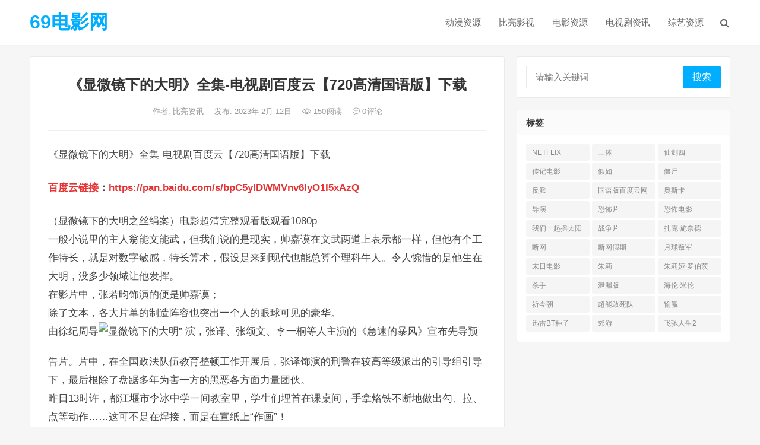

--- FILE ---
content_type: text/html; charset=UTF-8
request_url: https://www.blp2p.cn/2893.html
body_size: 14768
content:
<!DOCTYPE html>
<html lang="zh-Hans">
<head>
<meta charset="UTF-8">
<meta name="viewport" content="width=device-width, initial-scale=1">
<meta http-equiv="X-UA-Compatible" content="IE=edge">
<meta name="HandheldFriendly" content="true">
<link rel="profile" href="http://gmpg.org/xfn/11">
<title>《显微镜下的大明》全集-电视剧百度云【720高清国语版】下载 &#8211; 69电影网</title>
<meta name='robots' content='max-image-preview:large' />
<link rel="alternate" type="application/rss+xml" title="69电影网 &raquo; Feed" href="https://www.blp2p.cn/feed" />
<link rel="alternate" type="application/rss+xml" title="69电影网 &raquo; 评论 Feed" href="https://www.blp2p.cn/comments/feed" />
<link rel="alternate" type="application/rss+xml" title="69电影网 &raquo; 《显微镜下的大明》全集-电视剧百度云【720高清国语版】下载 评论 Feed" href="https://www.blp2p.cn/2893.html/feed" />
<link rel="alternate" title="oEmbed (JSON)" type="application/json+oembed" href="https://www.blp2p.cn/wp-json/oembed/1.0/embed?url=https%3A%2F%2Fwww.blp2p.cn%2F2893.html" />
<link rel="alternate" title="oEmbed (XML)" type="text/xml+oembed" href="https://www.blp2p.cn/wp-json/oembed/1.0/embed?url=https%3A%2F%2Fwww.blp2p.cn%2F2893.html&#038;format=xml" />
<style id='wp-img-auto-sizes-contain-inline-css' type='text/css'>
img:is([sizes=auto i],[sizes^="auto," i]){contain-intrinsic-size:3000px 1500px}
/*# sourceURL=wp-img-auto-sizes-contain-inline-css */
</style>
<style id='wp-emoji-styles-inline-css' type='text/css'>

	img.wp-smiley, img.emoji {
		display: inline !important;
		border: none !important;
		box-shadow: none !important;
		height: 1em !important;
		width: 1em !important;
		margin: 0 0.07em !important;
		vertical-align: -0.1em !important;
		background: none !important;
		padding: 0 !important;
	}
/*# sourceURL=wp-emoji-styles-inline-css */
</style>
<style id='wp-block-library-inline-css' type='text/css'>
:root{--wp-block-synced-color:#7a00df;--wp-block-synced-color--rgb:122,0,223;--wp-bound-block-color:var(--wp-block-synced-color);--wp-editor-canvas-background:#ddd;--wp-admin-theme-color:#007cba;--wp-admin-theme-color--rgb:0,124,186;--wp-admin-theme-color-darker-10:#006ba1;--wp-admin-theme-color-darker-10--rgb:0,107,160.5;--wp-admin-theme-color-darker-20:#005a87;--wp-admin-theme-color-darker-20--rgb:0,90,135;--wp-admin-border-width-focus:2px}@media (min-resolution:192dpi){:root{--wp-admin-border-width-focus:1.5px}}.wp-element-button{cursor:pointer}:root .has-very-light-gray-background-color{background-color:#eee}:root .has-very-dark-gray-background-color{background-color:#313131}:root .has-very-light-gray-color{color:#eee}:root .has-very-dark-gray-color{color:#313131}:root .has-vivid-green-cyan-to-vivid-cyan-blue-gradient-background{background:linear-gradient(135deg,#00d084,#0693e3)}:root .has-purple-crush-gradient-background{background:linear-gradient(135deg,#34e2e4,#4721fb 50%,#ab1dfe)}:root .has-hazy-dawn-gradient-background{background:linear-gradient(135deg,#faaca8,#dad0ec)}:root .has-subdued-olive-gradient-background{background:linear-gradient(135deg,#fafae1,#67a671)}:root .has-atomic-cream-gradient-background{background:linear-gradient(135deg,#fdd79a,#004a59)}:root .has-nightshade-gradient-background{background:linear-gradient(135deg,#330968,#31cdcf)}:root .has-midnight-gradient-background{background:linear-gradient(135deg,#020381,#2874fc)}:root{--wp--preset--font-size--normal:16px;--wp--preset--font-size--huge:42px}.has-regular-font-size{font-size:1em}.has-larger-font-size{font-size:2.625em}.has-normal-font-size{font-size:var(--wp--preset--font-size--normal)}.has-huge-font-size{font-size:var(--wp--preset--font-size--huge)}.has-text-align-center{text-align:center}.has-text-align-left{text-align:left}.has-text-align-right{text-align:right}.has-fit-text{white-space:nowrap!important}#end-resizable-editor-section{display:none}.aligncenter{clear:both}.items-justified-left{justify-content:flex-start}.items-justified-center{justify-content:center}.items-justified-right{justify-content:flex-end}.items-justified-space-between{justify-content:space-between}.screen-reader-text{border:0;clip-path:inset(50%);height:1px;margin:-1px;overflow:hidden;padding:0;position:absolute;width:1px;word-wrap:normal!important}.screen-reader-text:focus{background-color:#ddd;clip-path:none;color:#444;display:block;font-size:1em;height:auto;left:5px;line-height:normal;padding:15px 23px 14px;text-decoration:none;top:5px;width:auto;z-index:100000}html :where(.has-border-color){border-style:solid}html :where([style*=border-top-color]){border-top-style:solid}html :where([style*=border-right-color]){border-right-style:solid}html :where([style*=border-bottom-color]){border-bottom-style:solid}html :where([style*=border-left-color]){border-left-style:solid}html :where([style*=border-width]){border-style:solid}html :where([style*=border-top-width]){border-top-style:solid}html :where([style*=border-right-width]){border-right-style:solid}html :where([style*=border-bottom-width]){border-bottom-style:solid}html :where([style*=border-left-width]){border-left-style:solid}html :where(img[class*=wp-image-]){height:auto;max-width:100%}:where(figure){margin:0 0 1em}html :where(.is-position-sticky){--wp-admin--admin-bar--position-offset:var(--wp-admin--admin-bar--height,0px)}@media screen and (max-width:600px){html :where(.is-position-sticky){--wp-admin--admin-bar--position-offset:0px}}

/*# sourceURL=wp-block-library-inline-css */
</style><style id='global-styles-inline-css' type='text/css'>
:root{--wp--preset--aspect-ratio--square: 1;--wp--preset--aspect-ratio--4-3: 4/3;--wp--preset--aspect-ratio--3-4: 3/4;--wp--preset--aspect-ratio--3-2: 3/2;--wp--preset--aspect-ratio--2-3: 2/3;--wp--preset--aspect-ratio--16-9: 16/9;--wp--preset--aspect-ratio--9-16: 9/16;--wp--preset--color--black: #000000;--wp--preset--color--cyan-bluish-gray: #abb8c3;--wp--preset--color--white: #ffffff;--wp--preset--color--pale-pink: #f78da7;--wp--preset--color--vivid-red: #cf2e2e;--wp--preset--color--luminous-vivid-orange: #ff6900;--wp--preset--color--luminous-vivid-amber: #fcb900;--wp--preset--color--light-green-cyan: #7bdcb5;--wp--preset--color--vivid-green-cyan: #00d084;--wp--preset--color--pale-cyan-blue: #8ed1fc;--wp--preset--color--vivid-cyan-blue: #0693e3;--wp--preset--color--vivid-purple: #9b51e0;--wp--preset--gradient--vivid-cyan-blue-to-vivid-purple: linear-gradient(135deg,rgb(6,147,227) 0%,rgb(155,81,224) 100%);--wp--preset--gradient--light-green-cyan-to-vivid-green-cyan: linear-gradient(135deg,rgb(122,220,180) 0%,rgb(0,208,130) 100%);--wp--preset--gradient--luminous-vivid-amber-to-luminous-vivid-orange: linear-gradient(135deg,rgb(252,185,0) 0%,rgb(255,105,0) 100%);--wp--preset--gradient--luminous-vivid-orange-to-vivid-red: linear-gradient(135deg,rgb(255,105,0) 0%,rgb(207,46,46) 100%);--wp--preset--gradient--very-light-gray-to-cyan-bluish-gray: linear-gradient(135deg,rgb(238,238,238) 0%,rgb(169,184,195) 100%);--wp--preset--gradient--cool-to-warm-spectrum: linear-gradient(135deg,rgb(74,234,220) 0%,rgb(151,120,209) 20%,rgb(207,42,186) 40%,rgb(238,44,130) 60%,rgb(251,105,98) 80%,rgb(254,248,76) 100%);--wp--preset--gradient--blush-light-purple: linear-gradient(135deg,rgb(255,206,236) 0%,rgb(152,150,240) 100%);--wp--preset--gradient--blush-bordeaux: linear-gradient(135deg,rgb(254,205,165) 0%,rgb(254,45,45) 50%,rgb(107,0,62) 100%);--wp--preset--gradient--luminous-dusk: linear-gradient(135deg,rgb(255,203,112) 0%,rgb(199,81,192) 50%,rgb(65,88,208) 100%);--wp--preset--gradient--pale-ocean: linear-gradient(135deg,rgb(255,245,203) 0%,rgb(182,227,212) 50%,rgb(51,167,181) 100%);--wp--preset--gradient--electric-grass: linear-gradient(135deg,rgb(202,248,128) 0%,rgb(113,206,126) 100%);--wp--preset--gradient--midnight: linear-gradient(135deg,rgb(2,3,129) 0%,rgb(40,116,252) 100%);--wp--preset--font-size--small: 13px;--wp--preset--font-size--medium: 20px;--wp--preset--font-size--large: 36px;--wp--preset--font-size--x-large: 42px;--wp--preset--spacing--20: 0.44rem;--wp--preset--spacing--30: 0.67rem;--wp--preset--spacing--40: 1rem;--wp--preset--spacing--50: 1.5rem;--wp--preset--spacing--60: 2.25rem;--wp--preset--spacing--70: 3.38rem;--wp--preset--spacing--80: 5.06rem;--wp--preset--shadow--natural: 6px 6px 9px rgba(0, 0, 0, 0.2);--wp--preset--shadow--deep: 12px 12px 50px rgba(0, 0, 0, 0.4);--wp--preset--shadow--sharp: 6px 6px 0px rgba(0, 0, 0, 0.2);--wp--preset--shadow--outlined: 6px 6px 0px -3px rgb(255, 255, 255), 6px 6px rgb(0, 0, 0);--wp--preset--shadow--crisp: 6px 6px 0px rgb(0, 0, 0);}:where(.is-layout-flex){gap: 0.5em;}:where(.is-layout-grid){gap: 0.5em;}body .is-layout-flex{display: flex;}.is-layout-flex{flex-wrap: wrap;align-items: center;}.is-layout-flex > :is(*, div){margin: 0;}body .is-layout-grid{display: grid;}.is-layout-grid > :is(*, div){margin: 0;}:where(.wp-block-columns.is-layout-flex){gap: 2em;}:where(.wp-block-columns.is-layout-grid){gap: 2em;}:where(.wp-block-post-template.is-layout-flex){gap: 1.25em;}:where(.wp-block-post-template.is-layout-grid){gap: 1.25em;}.has-black-color{color: var(--wp--preset--color--black) !important;}.has-cyan-bluish-gray-color{color: var(--wp--preset--color--cyan-bluish-gray) !important;}.has-white-color{color: var(--wp--preset--color--white) !important;}.has-pale-pink-color{color: var(--wp--preset--color--pale-pink) !important;}.has-vivid-red-color{color: var(--wp--preset--color--vivid-red) !important;}.has-luminous-vivid-orange-color{color: var(--wp--preset--color--luminous-vivid-orange) !important;}.has-luminous-vivid-amber-color{color: var(--wp--preset--color--luminous-vivid-amber) !important;}.has-light-green-cyan-color{color: var(--wp--preset--color--light-green-cyan) !important;}.has-vivid-green-cyan-color{color: var(--wp--preset--color--vivid-green-cyan) !important;}.has-pale-cyan-blue-color{color: var(--wp--preset--color--pale-cyan-blue) !important;}.has-vivid-cyan-blue-color{color: var(--wp--preset--color--vivid-cyan-blue) !important;}.has-vivid-purple-color{color: var(--wp--preset--color--vivid-purple) !important;}.has-black-background-color{background-color: var(--wp--preset--color--black) !important;}.has-cyan-bluish-gray-background-color{background-color: var(--wp--preset--color--cyan-bluish-gray) !important;}.has-white-background-color{background-color: var(--wp--preset--color--white) !important;}.has-pale-pink-background-color{background-color: var(--wp--preset--color--pale-pink) !important;}.has-vivid-red-background-color{background-color: var(--wp--preset--color--vivid-red) !important;}.has-luminous-vivid-orange-background-color{background-color: var(--wp--preset--color--luminous-vivid-orange) !important;}.has-luminous-vivid-amber-background-color{background-color: var(--wp--preset--color--luminous-vivid-amber) !important;}.has-light-green-cyan-background-color{background-color: var(--wp--preset--color--light-green-cyan) !important;}.has-vivid-green-cyan-background-color{background-color: var(--wp--preset--color--vivid-green-cyan) !important;}.has-pale-cyan-blue-background-color{background-color: var(--wp--preset--color--pale-cyan-blue) !important;}.has-vivid-cyan-blue-background-color{background-color: var(--wp--preset--color--vivid-cyan-blue) !important;}.has-vivid-purple-background-color{background-color: var(--wp--preset--color--vivid-purple) !important;}.has-black-border-color{border-color: var(--wp--preset--color--black) !important;}.has-cyan-bluish-gray-border-color{border-color: var(--wp--preset--color--cyan-bluish-gray) !important;}.has-white-border-color{border-color: var(--wp--preset--color--white) !important;}.has-pale-pink-border-color{border-color: var(--wp--preset--color--pale-pink) !important;}.has-vivid-red-border-color{border-color: var(--wp--preset--color--vivid-red) !important;}.has-luminous-vivid-orange-border-color{border-color: var(--wp--preset--color--luminous-vivid-orange) !important;}.has-luminous-vivid-amber-border-color{border-color: var(--wp--preset--color--luminous-vivid-amber) !important;}.has-light-green-cyan-border-color{border-color: var(--wp--preset--color--light-green-cyan) !important;}.has-vivid-green-cyan-border-color{border-color: var(--wp--preset--color--vivid-green-cyan) !important;}.has-pale-cyan-blue-border-color{border-color: var(--wp--preset--color--pale-cyan-blue) !important;}.has-vivid-cyan-blue-border-color{border-color: var(--wp--preset--color--vivid-cyan-blue) !important;}.has-vivid-purple-border-color{border-color: var(--wp--preset--color--vivid-purple) !important;}.has-vivid-cyan-blue-to-vivid-purple-gradient-background{background: var(--wp--preset--gradient--vivid-cyan-blue-to-vivid-purple) !important;}.has-light-green-cyan-to-vivid-green-cyan-gradient-background{background: var(--wp--preset--gradient--light-green-cyan-to-vivid-green-cyan) !important;}.has-luminous-vivid-amber-to-luminous-vivid-orange-gradient-background{background: var(--wp--preset--gradient--luminous-vivid-amber-to-luminous-vivid-orange) !important;}.has-luminous-vivid-orange-to-vivid-red-gradient-background{background: var(--wp--preset--gradient--luminous-vivid-orange-to-vivid-red) !important;}.has-very-light-gray-to-cyan-bluish-gray-gradient-background{background: var(--wp--preset--gradient--very-light-gray-to-cyan-bluish-gray) !important;}.has-cool-to-warm-spectrum-gradient-background{background: var(--wp--preset--gradient--cool-to-warm-spectrum) !important;}.has-blush-light-purple-gradient-background{background: var(--wp--preset--gradient--blush-light-purple) !important;}.has-blush-bordeaux-gradient-background{background: var(--wp--preset--gradient--blush-bordeaux) !important;}.has-luminous-dusk-gradient-background{background: var(--wp--preset--gradient--luminous-dusk) !important;}.has-pale-ocean-gradient-background{background: var(--wp--preset--gradient--pale-ocean) !important;}.has-electric-grass-gradient-background{background: var(--wp--preset--gradient--electric-grass) !important;}.has-midnight-gradient-background{background: var(--wp--preset--gradient--midnight) !important;}.has-small-font-size{font-size: var(--wp--preset--font-size--small) !important;}.has-medium-font-size{font-size: var(--wp--preset--font-size--medium) !important;}.has-large-font-size{font-size: var(--wp--preset--font-size--large) !important;}.has-x-large-font-size{font-size: var(--wp--preset--font-size--x-large) !important;}
/*# sourceURL=global-styles-inline-css */
</style>

<style id='classic-theme-styles-inline-css' type='text/css'>
/*! This file is auto-generated */
.wp-block-button__link{color:#fff;background-color:#32373c;border-radius:9999px;box-shadow:none;text-decoration:none;padding:calc(.667em + 2px) calc(1.333em + 2px);font-size:1.125em}.wp-block-file__button{background:#32373c;color:#fff;text-decoration:none}
/*# sourceURL=/wp-includes/css/classic-themes.min.css */
</style>
<link rel='stylesheet' id='iux-style-css' href='https://www.blp2p.cn/wp-content/themes/iux/style.css?ver=20181203' type='text/css' media='all' />
<link rel='stylesheet' id='genericons-style-css' href='https://www.blp2p.cn/wp-content/themes/iux/genericons/genericons/genericons.css?ver=6.9' type='text/css' media='all' />
<link rel='stylesheet' id='flaticon-style-css' href='https://www.blp2p.cn/wp-content/themes/iux/assets/css/flaticon.css?ver=20181102' type='text/css' media='all' />
<link rel='stylesheet' id='iux-responsive-style-css' href='https://www.blp2p.cn/wp-content/themes/iux/responsive.css?ver=20181114' type='text/css' media='all' />
<script type="text/javascript" src="https://www.blp2p.cn/wp-includes/js/jquery/jquery.min.js?ver=3.7.1" id="jquery-core-js"></script>
<script type="text/javascript" src="https://www.blp2p.cn/wp-includes/js/jquery/jquery-migrate.min.js?ver=3.4.1" id="jquery-migrate-js"></script>
<script type="text/javascript" id="simple-likes-public-js-js-extra">
/* <![CDATA[ */
var simpleLikes = {"ajaxurl":"https://www.blp2p.cn/wp-admin/admin-ajax.php","like":"\u70b9\u8d5e\u8fd9\u7bc7\u6587\u7ae0","unlike":"\u53d6\u6d88\u70b9\u8d5e"};
//# sourceURL=simple-likes-public-js-js-extra
/* ]]> */
</script>
<script type="text/javascript" src="https://www.blp2p.cn/wp-content/themes/iux/assets/js/simple-likes-public.js?ver=0.5" id="simple-likes-public-js-js"></script>
<link rel="https://api.w.org/" href="https://www.blp2p.cn/wp-json/" /><link rel="alternate" title="JSON" type="application/json" href="https://www.blp2p.cn/wp-json/wp/v2/posts/2893" /><link rel="EditURI" type="application/rsd+xml" title="RSD" href="https://www.blp2p.cn/xmlrpc.php?rsd" />
<meta name="generator" content="WordPress 6.9" />
<link rel="canonical" href="https://www.blp2p.cn/2893.html" />
<link rel='shortlink' href='https://www.blp2p.cn/?p=2893' />
<link rel="pingback" href="https://www.blp2p.cn/xmlrpc.php"><style type="text/css">
	
	/* Theme Colors */
	/* Primary Color */
	a:hover,
	.site-title a,
	.site-header .search-icon:hover .fa,
	.posts-nav-menu ul li a:hover,
	.sidebar .widget a:hover,
	.site-footer .widget a:hover,
	.author-box a:hover,
	article.hentry .edit-link a:hover,
	.comment-content a:hover,
	.entry-meta a:hover,
	.entry-title a:hover,
	.content-list .entry-title a:hover,
	.content-list .entry-title a:hover span,
	.content-list .entry-category a:after,
	.pagination .page-numbers:hover,
	.pagination .page-numbers.current,
	.author-box .author-meta .author-name a:hover,
	article.hentry .edit-link a,
	.author-box a,
	.page-content a,
	.entry-content a,
	.comment-author a,
	.comment-content a,
	.comment-reply-title small a:hover,
	.sidebar .widget a,
	.friend-nav li a:hover,
	.tooltip .left .contact-info h3,
	.single #primary .entry-footer .entry-like a,
	.single #primary .entry-footer .entry-sponsor span,
	.zhuanti-heading .section-more a:hover,
	.mini-page h4 a:hover,
	.mini-page ul li a:hover,
	.single-breadcrumbs a:hover,
	.bottom-right span.icon-link .text,
	.bottom-right a .text,
	#site-bottom a:hover,
	#tag_letter li a,
	#all_tags li a,
	#all_tags li a:hover {
		color: #00aeff;
	}	

	button,
	.btn,
	input[type="submit"],
	input[type="reset"],
	input[type="button"],
	.friend .friend-title:before,
	.partner-title:before,
	.sidebar .widget .widget-title:before,
	.related-content .section-title:before,
	.comment-reply-title:before,
	.comments-title:before,
	.posts-nav-menu ul li a:after,
	.single #primary .entry-footer .entry-like a:hover,
	.single #primary .entry-footer .entry-sponsor span:hover,
	.content-list .entry-category a,
	.entry-tags .tag-links a:hover,
	.must-log-in a,
	.widget_tag_cloud .tagcloud a:hover,
	#tag_letter li a:hover {
		background-color: #00aeff;		
	}
	.sf-menu li li a:hover {
		background-color: #00aeff !important;
	}
	@media only screen and (max-width: 959px) {
		#primary-menu {
			background-color: #00aeff;
		}
	}
	.single #primary .entry-footer .entry-like a,
	.single #primary .entry-footer .entry-like a:hover,
	.single #primary .entry-footer .entry-sponsor span,
	#all_tags li a:hover {
		border-color: #00aeff;
	}
	/* Secondary Color */
	.content-list .entry-title span,
	.page-content a:hover,
	.entry-content a:hover,
	article.hentry .edit-link a:hover,
	.author-box .author-meta .author-name a:hover,
	.sidebar .widget_custom_text h4 {
		color: #ff4c4c;
	}
	.sidebar .widget_custom_text:hover {
		border-color: #ff4c4c;
	}
	.sidebar .widget_custom_text .widget-title {
		background-color: #ff4c4c;
	}

	/* Tertiary Color */
	.header-submit a {
		background-color: #76b852;
	}
	.content-list .entry-meta .entry-like a.liked {
		color: #76b852 !important;
	}
	
	 
		#primary-menu {
			margin-right: 30px;
		}	
	
	 
		@media only screen and (max-width: 479px) {
			.site-desc {
				display: none;
			}
		}
		

	/* Bottom Content Color */
	.bottom-content {
	    background: linear-gradient(105deg, #0ecad4, #0ecad4, #50e3c2);
	}
</style>

</head>

<body class="wp-singular post-template-default single single-post postid-2893 single-format-standard wp-theme-iux">
<div id="page" class="site">
		<div class="top-bar clear">

		<div class="container">

			<nav id="top-nav" class="top-navigation">
				<div id="top-menu" class="sf-menu"><ul>
<li class="page_item page-item-2"><a href="https://www.blp2p.cn/sample-page">示例页面</a></li>
</ul></div>
			</nav><!-- #primary-nav -->

			<div class="header-right">
				<ul>
				
					
						

					

				
				</ul>
		
			</div><!-- .header-right -->

		</div><!-- .container -->

	</div><!--.top-bar-->

	
	<header id="masthead" class="site-header clear">
				<div class="container">

			<div class="site-branding">

				
					<div class="site-title">
						<h1><a href="https://www.blp2p.cn">69电影网</a></h1>
					</div><!-- .site-title -->

				
				
			</div><!-- .site-branding -->		

						<nav id="primary-nav" class="primary-navigation tablet_menu_col_6 phone_menu_col_4">
				<div class="menu-%e7%bd%91%e7%ab%99%e8%8f%9c%e5%8d%95-container"><ul id="primary-menu" class="sf-menu"><li id="menu-item-7" class="menu-item menu-item-type-taxonomy menu-item-object-category menu-item-7"><a href="https://www.blp2p.cn/category/dongman">动漫资源</a></li>
<li id="menu-item-8" class="menu-item menu-item-type-taxonomy menu-item-object-category menu-item-8"><a href="https://www.blp2p.cn/category/yingshi">比亮影视</a></li>
<li id="menu-item-9" class="menu-item menu-item-type-taxonomy menu-item-object-category menu-item-9"><a href="https://www.blp2p.cn/category/dianying">电影资源</a></li>
<li id="menu-item-10" class="menu-item menu-item-type-taxonomy menu-item-object-category current-post-ancestor current-menu-parent current-post-parent menu-item-10"><a href="https://www.blp2p.cn/category/dianshi">电视剧资讯</a></li>
<li id="menu-item-11" class="menu-item menu-item-type-taxonomy menu-item-object-category menu-item-11"><a href="https://www.blp2p.cn/category/zongyi">综艺资源</a></li>
</ul></div>			</nav><!-- #primary-nav -->

			 
				<div class="header-search-icon">
					<span class="search-icon">
						<i class="fa fa-search"></i>
						<i class="fa fa-close"></i>			
					</span>
				</div>
			
			 
				<div class="header-search">
					<form id="searchform" method="get" action="https://www.blp2p.cn/">
	<input type="search" name="s" class="search-input" placeholder="请输入关键词" autocomplete="off">
	<button type="submit" class="search-submit">搜索</button>		
</form>				</div><!-- .header-search -->
					

		</div><!-- .container -->

	</header><!-- #masthead -->	

	<div class="header-space"></div>

	
<div id="content" class="site-content site_container container clear">
	
	<div id="primary" class="content-area">

		<div class="content-wrapper">

			<main id="main" class="site-main" >

			
<article id="post-2893" class="post-2893 post type-post status-publish format-standard hentry category-dianshi">

	<header class="entry-header">	

			<h1 class="entry-title">《显微镜下的大明》全集-电视剧百度云【720高清国语版】下载</h1>
				<div class="entry-meta">

	
		<span class="entry-author">
			作者:
			<a href="https://www.blp2p.cn/author/biliang">
				
				比亮资讯			</a>

		</span><!-- .entry-author -->

	
		

	
		<span class="entry-date">
			发布: 2023年 2月 12日		</span><!-- .entry-date -->

	
			<span class="entry-views"><i class="flaticon-eye"></i> 150<em>阅读</em></span>
		

			<span class="entry-comment"><a href="https://www.blp2p.cn/2893.html#respond" class="comments-link" ><i class="flaticon-chat-comment-oval-speech-bubble-with-text-lines"></i> 0<em>评论</em></a></span>
	
</div><!-- .entry-meta -->
			
	</header><!-- .entry-header -->

	
		
	<div class="entry-content">
			
		
		<p>《显微镜下的大明》全集-电视剧百度云【720高清国语版】下载	</p>
<p><strong><span style="color:#0000c8;"></span></strong></p>
<p><strong><span style="color:#E53333;">百度云链接</span>：</strong><a href="http://www.blp2p.cn/wx.jpg" target="_blank"><strong><span style="color:#E53333;">https://pan.baidu.com/s/bpC5yIDWMVnv6lyO1I5xAzQ</span></strong></a> </p>
<p><strong><span style="color:#0000c8;"></span></strong></p>
<p>（显微镜下的大明之丝绢案）电影超清完整观看版观看1080p<br />
    一般小说里的主人翁能文能武，但我们说的是现实，帅嘉谟在文武两道上表示都一样，但他有个工作特长，就是对数字敏感，特长算术，假设是来到现代也能总算个理科牛人。令人惋惜的是他生在大明，没多少领域让他发挥。<br />
    在影片中，张若昀饰演的便是帅嘉谟；<br />
    除了文本，各大片单的制造阵容也突出一个人的眼球可见的豪华。<br />
    由徐纪周导<img decoding="async" data-tag="bdimg" src="https://images.weserv.nl/?url=https://article.biliimg.com/bfs/article/56caa1d60737e58821284693a3e0bdfc6f15bd6d.jpg" rel="nofollow" alt="显微镜下的大明”" >	演，张译、张颂文、李一桐等人主演的《急速的暴风》宣布先导预告片。片中，在全国政法队伍教育整顿工作开展后，张译饰演的刑警在较高等级派出的引导组引导下，最后根除了盘踞多年为害一方的黑恶各方面力量团伙。<br />
    昨日13时许，都江堰市李冰中学一间教室里，学生们埋首在课桌间，手拿烙铁不断地做出勾、拉、点等动作……这可不是在焊接，而是在宣纸上“作画”！<br />
    成立7时代里，留白影视始末打算找寻经济活动性上和艺术性上的平衡，达到经济活动和口碑的双丰收，但这样的作品很难被预设出来，每一部剧都有属于自己的目的人群和保存生命空间。作为网生时期下具有领先认识的制造方，建造一个整体体系去找到或团体出最符合的创作者，帮助其把积攒的足够厚度与真实的东西表示出来，是留白担保作品灵魂和广泛分散力的钥匙。<img decoding="async" data-tag="bdimg" src="https://images.weserv.nl/?url=https://article.biliimg.com/bfs/article/7aa992b081c7a2b9ac24c10b379107f68d3138a7.jpg" rel="nofollow" alt="显微镜下的大明”" ><br />
    235部内里本质意义片单宣布，用好故事呼应时期<br />
    与此同时，改编自马伯庸作品《洛阳》的电视剧《风起洛阳》，也宣布芸生万象阵容海报，剧中主要角色悉数公开。该剧由黄轩、王一博、宋茜领衔主演。该剧的故事发生在十三朝古都洛阳，讲述了武周一段时间一群出身不同阶层的人为调查洛阳疑案而发生的一系列故事。故事中的人物因各自重大责任不能不捆绑在一块儿，随着违法案件调查不断深入，一个惊天阴谋浮出水面，极大的叙述物质结构及烧脑戏剧的经过令人希望。令粉丝惊艳的是，王一博在剧中饰演百里弘毅，为了查清父亲被毒杀的真象，与高炳烛共同加入调查真象。这也是他继《有翡》在这以后，再一次照相古装剧。<br />
    此次，张译和张颂文的互飙演技变成了《急速的暴风》中的一大看点，有不少观众就是被“双张”的互相作用带“入坑”的。<br />
    主意单纯善良的他，在打算改正不准确的过程中，最后却深陷各种好处集团的焦虑博弈中的故事。</p>
	</div><!-- .entry-content -->

	
		<div class="single-credit">
			本文来自网络，不代表69电影网立场，转载请注明出处。		</div>

	
	<div class="entry-footer clear">

				<div class="entry-footer-right">
							

		</div>

	</div><!-- .entry-footer -->

	<div class="entry-bottom clear">
		<div class="entry-tags">

							
			
		</div><!-- .entry-tags -->	

		
	</div>
</article><!-- #post-## -->


	<div class="post-nav clear">
		<div class="post-nav-previous"><i class="fa fa-angle-left"></i> 上一篇<a href="https://www.blp2p.cn/2894.html" rel="next">《步步为陷》-全集百度云BD1024p/1080p/Mp4」资源分享</a></div>		<div class="post-nav-next">下一篇 <i class="fa fa-angle-right"></i><a href="https://www.blp2p.cn/2892.html" rel="prev">（女士的品格）百度云资源「HD1080p高清中字」</a></div>	</div>



	<div class="related-content">

		<h3 class="section-title">相关推荐</h3>

		<ul class="clear">	



		<li class="hentry">
			
			<span class="entry-title"><a href="https://www.blp2p.cn/7006.html">《归队》接棒《生万物》收视破4.3！零下30℃实拍抗战剧，这才是中国人该看的史诗</a></span>

			<span class="entry-meta">
									<span class="entry-views"><i class="flaticon-eye"></i> 371<em>阅读</em></span>
					

									<span class="entry-comment"><a href="https://www.blp2p.cn/7006.html#respond" class="comments-link" >0<em>评论</em></a></span>
								
			</span><!-- .entry-meta -->

		</li><!-- .featured-slide .hentry -->

		
		<li class="hentry">
			
			<span class="entry-title"><a href="https://www.blp2p.cn/7005.html">《黑袍》新剧被砍了！但《V世代2》还能看，休伊这回当上英雄了</a></span>

			<span class="entry-meta">
									<span class="entry-views"><i class="flaticon-eye"></i> 350<em>阅读</em></span>
					

									<span class="entry-comment"><a href="https://www.blp2p.cn/7005.html#respond" class="comments-link" >0<em>评论</em></a></span>
								
			</span><!-- .entry-meta -->

		</li><!-- .featured-slide .hentry -->

		
		<li class="hentry">
			
			<span class="entry-title"><a href="https://www.blp2p.cn/6997.html">都市人都是戏精？《装腔启示录》太真实了</a></span>

			<span class="entry-meta">
									<span class="entry-views"><i class="flaticon-eye"></i> 346<em>阅读</em></span>
					

									<span class="entry-comment"><a href="https://www.blp2p.cn/6997.html#respond" class="comments-link" >0<em>评论</em></a></span>
								
			</span><!-- .entry-meta -->

		</li><!-- .featured-slide .hentry -->

		
		<li class="hentry">
			
			<span class="entry-title"><a href="https://www.blp2p.cn/6996.html">给《沉默的荣耀》打7分，满分敬英雄，编剧导演得扣3分</a></span>

			<span class="entry-meta">
									<span class="entry-views"><i class="flaticon-eye"></i> 129<em>阅读</em></span>
					

									<span class="entry-comment"><a href="https://www.blp2p.cn/6996.html#respond" class="comments-link" >0<em>评论</em></a></span>
								
			</span><!-- .entry-meta -->

		</li><!-- .featured-slide .hentry -->

		
		<li class="hentry">
			
			<span class="entry-title"><a href="https://www.blp2p.cn/6987.html">地表最强打星回归！杰森·斯坦森新片定档2026年1月30日</a></span>

			<span class="entry-meta">
									<span class="entry-views"><i class="flaticon-eye"></i> 138<em>阅读</em></span>
					

									<span class="entry-comment"><a href="https://www.blp2p.cn/6987.html#respond" class="comments-link" >0<em>评论</em></a></span>
								
			</span><!-- .entry-meta -->

		</li><!-- .featured-slide .hentry -->

		
		<li class="hentry">
			
			<span class="entry-title"><a href="https://www.blp2p.cn/6986.html">《招魂4》票房炸了！10月7日就能在家看了</a></span>

			<span class="entry-meta">
									<span class="entry-views"><i class="flaticon-eye"></i> 158<em>阅读</em></span>
					

									<span class="entry-comment"><a href="https://www.blp2p.cn/6986.html#respond" class="comments-link" >0<em>评论</em></a></span>
								
			</span><!-- .entry-meta -->

		</li><!-- .featured-slide .hentry -->

		
		</ul><!-- .featured-grid -->

	</div><!-- .related-content -->



	

<div id="comments" class="comments-area">

		<div id="respond" class="comment-respond">
		<h3 id="reply-title" class="comment-reply-title">发表回复 <small><a rel="nofollow" id="cancel-comment-reply-link" href="/2893.html#respond" style="display:none;">取消回复</a></small></h3><form action="https://www.blp2p.cn/wp-comments-post.php" method="post" id="commentform" class="comment-form"><p class="comment-notes"><span id="email-notes">您的邮箱地址不会被公开。</span> <span class="required-field-message">必填项已用 <span class="required">*</span> 标注</span></p><p class="comment-form-comment"><label for="comment">评论 <span class="required">*</span></label> <textarea id="comment" name="comment" cols="45" rows="8" maxlength="65525" required></textarea></p><p class="comment-form-author"><label for="author">显示名称 <span class="required">*</span></label> <input id="author" name="author" type="text" value="" size="30" maxlength="245" autocomplete="name" required /></p>
<p class="comment-form-email"><label for="email">邮箱 <span class="required">*</span></label> <input id="email" name="email" type="email" value="" size="30" maxlength="100" aria-describedby="email-notes" autocomplete="email" required /></p>
<p class="comment-form-url"><label for="url">网站</label> <input id="url" name="url" type="url" value="" size="30" maxlength="200" autocomplete="url" /></p>
<p class="comment-form-cookies-consent"><input id="wp-comment-cookies-consent" name="wp-comment-cookies-consent" type="checkbox" value="yes" /> <label for="wp-comment-cookies-consent">在此浏览器中保存我的显示名称、邮箱地址和网站地址，以便下次评论时使用。</label></p>
<p class="form-submit"><input name="submit" type="submit" id="submit" class="submit" value="发表评论" /> <input type='hidden' name='comment_post_ID' value='2893' id='comment_post_ID' />
<input type='hidden' name='comment_parent' id='comment_parent' value='0' />
</p></form>	</div><!-- #respond -->
	
</div><!-- #comments -->

			</main><!-- #main -->

		</div><!-- .content-wrapper -->

	</div><!-- #primary -->


<aside id="secondary" class="widget-area sidebar">
	<div class="sidebar__inner">
		<div id="search-3" class="widget widget_search"><form id="searchform" method="get" action="https://www.blp2p.cn/">
	<input type="search" name="s" class="search-input" placeholder="请输入关键词" autocomplete="off">
	<button type="submit" class="search-submit">搜索</button>		
</form></div><div id="tag_cloud-2" class="widget widget_tag_cloud"><h2 class="widget-title">标签</h2><div class="tagcloud"><a href="https://www.blp2p.cn/tag/netflix" class="tag-cloud-link tag-link-38 tag-link-position-1" style="font-size: 8pt;" aria-label="NETFLIX (1 项)">NETFLIX</a>
<a href="https://www.blp2p.cn/tag/%e4%b8%89%e4%bd%93" class="tag-cloud-link tag-link-62 tag-link-position-2" style="font-size: 8pt;" aria-label="三体 (1 项)">三体</a>
<a href="https://www.blp2p.cn/tag/%e4%bb%99%e5%89%91%e5%9b%9b" class="tag-cloud-link tag-link-66 tag-link-position-3" style="font-size: 8pt;" aria-label="仙剑四 (1 项)">仙剑四</a>
<a href="https://www.blp2p.cn/tag/%e4%bc%a0%e8%ae%b0%e7%94%b5%e5%bd%b1" class="tag-cloud-link tag-link-49 tag-link-position-4" style="font-size: 8pt;" aria-label="传记电影 (1 项)">传记电影</a>
<a href="https://www.blp2p.cn/tag/%e5%81%87%e5%a6%82" class="tag-cloud-link tag-link-54 tag-link-position-5" style="font-size: 8pt;" aria-label="假如 (1 项)">假如</a>
<a href="https://www.blp2p.cn/tag/%e5%83%b5%e5%b0%b8" class="tag-cloud-link tag-link-39 tag-link-position-6" style="font-size: 8pt;" aria-label="僵尸 (1 项)">僵尸</a>
<a href="https://www.blp2p.cn/tag/%e5%8f%8d%e6%b4%be" class="tag-cloud-link tag-link-40 tag-link-position-7" style="font-size: 8pt;" aria-label="反派 (1 项)">反派</a>
<a href="https://www.blp2p.cn/tag/%e5%9b%bd%e8%af%ad%e7%89%88%e7%99%be%e5%ba%a6%e4%ba%91%e7%bd%91%e7%9b%98" class="tag-cloud-link tag-link-65 tag-link-position-8" style="font-size: 8pt;" aria-label="国语版百度云网盘 (1 项)">国语版百度云网盘</a>
<a href="https://www.blp2p.cn/tag/%e5%a5%a5%e6%96%af%e5%8d%a1" class="tag-cloud-link tag-link-50 tag-link-position-9" style="font-size: 8pt;" aria-label="奥斯卡 (1 项)">奥斯卡</a>
<a href="https://www.blp2p.cn/tag/%e5%af%bc%e6%bc%94" class="tag-cloud-link tag-link-55 tag-link-position-10" style="font-size: 8pt;" aria-label="导演 (1 项)">导演</a>
<a href="https://www.blp2p.cn/tag/%e6%81%90%e6%80%96%e7%89%87" class="tag-cloud-link tag-link-41 tag-link-position-11" style="font-size: 8pt;" aria-label="恐怖片 (1 项)">恐怖片</a>
<a href="https://www.blp2p.cn/tag/%e6%81%90%e6%80%96%e7%94%b5%e5%bd%b1" class="tag-cloud-link tag-link-42 tag-link-position-12" style="font-size: 8pt;" aria-label="恐怖电影 (1 项)">恐怖电影</a>
<a href="https://www.blp2p.cn/tag/%e6%88%91%e4%bb%ac%e4%b8%80%e8%b5%b7%e6%91%87%e5%a4%aa%e9%98%b3" class="tag-cloud-link tag-link-64 tag-link-position-13" style="font-size: 8pt;" aria-label="我们一起摇太阳 (1 项)">我们一起摇太阳</a>
<a href="https://www.blp2p.cn/tag/%e6%88%98%e4%ba%89%e7%89%87" class="tag-cloud-link tag-link-51 tag-link-position-14" style="font-size: 8pt;" aria-label="战争片 (1 项)">战争片</a>
<a href="https://www.blp2p.cn/tag/%e6%89%8e%e5%85%8b%c2%b7%e6%96%bd%e5%a5%88%e5%be%b7" class="tag-cloud-link tag-link-56 tag-link-position-15" style="font-size: 8pt;" aria-label="扎克·施奈德 (1 项)">扎克·施奈德</a>
<a href="https://www.blp2p.cn/tag/%e6%96%ad%e7%bd%91" class="tag-cloud-link tag-link-43 tag-link-position-16" style="font-size: 8pt;" aria-label="断网 (1 项)">断网</a>
<a href="https://www.blp2p.cn/tag/%e6%96%ad%e7%bd%91%e5%81%87%e6%9c%9f" class="tag-cloud-link tag-link-44 tag-link-position-17" style="font-size: 8pt;" aria-label="断网假期 (1 项)">断网假期</a>
<a href="https://www.blp2p.cn/tag/%e6%9c%88%e7%90%83%e5%8f%9b%e5%86%9b" class="tag-cloud-link tag-link-57 tag-link-position-18" style="font-size: 8pt;" aria-label="月球叛军 (1 项)">月球叛军</a>
<a href="https://www.blp2p.cn/tag/%e6%9c%ab%e6%97%a5%e7%94%b5%e5%bd%b1" class="tag-cloud-link tag-link-45 tag-link-position-19" style="font-size: 8pt;" aria-label="末日电影 (1 项)">末日电影</a>
<a href="https://www.blp2p.cn/tag/%e6%9c%b1%e8%8e%89" class="tag-cloud-link tag-link-46 tag-link-position-20" style="font-size: 8pt;" aria-label="朱莉 (1 项)">朱莉</a>
<a href="https://www.blp2p.cn/tag/%e6%9c%b1%e8%8e%89%e5%a8%85%c2%b7%e7%bd%97%e4%bc%af%e8%8c%a8" class="tag-cloud-link tag-link-47 tag-link-position-21" style="font-size: 8pt;" aria-label="朱莉娅·罗伯茨 (1 项)">朱莉娅·罗伯茨</a>
<a href="https://www.blp2p.cn/tag/%e6%9d%80%e6%89%8b" class="tag-cloud-link tag-link-48 tag-link-position-22" style="font-size: 8pt;" aria-label="杀手 (1 项)">杀手</a>
<a href="https://www.blp2p.cn/tag/%e6%b3%84%e6%bc%8f%e7%89%88" class="tag-cloud-link tag-link-60 tag-link-position-23" style="font-size: 8pt;" aria-label="泄漏版 (1 项)">泄漏版</a>
<a href="https://www.blp2p.cn/tag/%e6%b5%b7%e4%bc%a6%c2%b7%e7%b1%b3%e4%bc%a6" class="tag-cloud-link tag-link-52 tag-link-position-24" style="font-size: 8pt;" aria-label="海伦·米伦 (1 项)">海伦·米伦</a>
<a href="https://www.blp2p.cn/tag/%e7%a5%88%e4%bb%8a%e6%9c%9d" class="tag-cloud-link tag-link-67 tag-link-position-25" style="font-size: 8pt;" aria-label="祈今朝 (1 项)">祈今朝</a>
<a href="https://www.blp2p.cn/tag/%e8%b6%85%e8%83%bd%e6%95%a2%e6%ad%bb%e9%98%9f" class="tag-cloud-link tag-link-61 tag-link-position-26" style="font-size: 8pt;" aria-label="超能敢死队 (1 项)">超能敢死队</a>
<a href="https://www.blp2p.cn/tag/%e8%be%93%e8%b5%a2" class="tag-cloud-link tag-link-53 tag-link-position-27" style="font-size: 8pt;" aria-label="输赢 (1 项)">输赢</a>
<a href="https://www.blp2p.cn/tag/%e8%bf%85%e9%9b%b7bt%e7%a7%8d%e5%ad%90" class="tag-cloud-link tag-link-63 tag-link-position-28" style="font-size: 8pt;" aria-label="迅雷BT种子 (1 项)">迅雷BT种子</a>
<a href="https://www.blp2p.cn/tag/%e9%83%8a%e6%b8%b8" class="tag-cloud-link tag-link-58 tag-link-position-29" style="font-size: 8pt;" aria-label="郊游 (1 项)">郊游</a>
<a href="https://www.blp2p.cn/tag/%e9%a3%9e%e9%a9%b0%e4%ba%ba%e7%94%9f2" class="tag-cloud-link tag-link-59 tag-link-position-30" style="font-size: 22pt;" aria-label="飞驰人生2 (2 项)">飞驰人生2</a></div>
</div>	</div><!-- .sidebar__inner -->
</aside><!-- #secondary -->

	</div><!-- #content .site-content -->

	<footer id="colophon" class="site-footer clear">

		<div class="clear"></div>

		
		
		<div id="site-bottom" class="clear">

			<div class="container">
				
				
					

				<div class="site-info">

					© 2025 <a href="https://www.blp2p.cn">69电影网</a>
				</div><!-- .site-info -->
				
			</div><!-- .container -->

		</div>
		<!-- #site-bottom -->
							
	</footer><!-- #colophon -->
	
</div><!-- #page -->

<div class="bottom-right">
	
	
	
		<div id="back-top" class="bottom-icon">
		<a href="#top" title="返回顶部">
			<span class="icon"><i class="fa fa-chevron-up"></i></span>
			<span class="text">返回顶部</span>
		</a>
	</div>
	</div><!-- .bottom-right -->

<script type="speculationrules">
{"prefetch":[{"source":"document","where":{"and":[{"href_matches":"/*"},{"not":{"href_matches":["/wp-*.php","/wp-admin/*","/wp-content/uploads/*","/wp-content/*","/wp-content/plugins/*","/wp-content/themes/iux/*","/*\\?(.+)"]}},{"not":{"selector_matches":"a[rel~=\"nofollow\"]"}},{"not":{"selector_matches":".no-prefetch, .no-prefetch a"}}]},"eagerness":"conservative"}]}
</script>
<!-- Matomo -->
<script>
  var _paq = window._paq = window._paq || [];
  /* tracker methods like "setCustomDimension" should be called before "trackPageView" */
  _paq.push(['trackPageView']);
  _paq.push(['enableLinkTracking']);
  (function() {
    var u="//119.91.154.136:33633/";
    _paq.push(['setTrackerUrl', u+'matomo.php']);
    _paq.push(['setSiteId', '2']);
    var d=document, g=d.createElement('script'), s=d.getElementsByTagName('script')[0];
    g.async=true; g.src=u+'matomo.js'; s.parentNode.insertBefore(g,s);
  })();
</script>
<!-- End Matomo Code -->
<script type="text/javascript" src="https://www.blp2p.cn/wp-content/themes/iux/assets/js/superfish.js?ver=6.9" id="superfish-js"></script>
<script type="text/javascript" src="https://www.blp2p.cn/wp-content/themes/iux/assets/js/jquery.slicknav.js?ver=6.9" id="slicknav-js"></script>
<script type="text/javascript" src="https://www.blp2p.cn/wp-content/themes/iux/assets/js/modernizr.js?ver=6.9" id="modernizr-js"></script>
<script type="text/javascript" src="https://www.blp2p.cn/wp-content/themes/iux/assets/js/html5.js?ver=6.9" id="html5-js"></script>
<script type="text/javascript" src="https://www.blp2p.cn/wp-content/themes/iux/assets/js/jquery.bxslider.js?ver=6.9" id="bxslider-js"></script>
<script type="text/javascript" src="https://www.blp2p.cn/wp-content/themes/iux/assets/js/qrcode.js?ver=6.9" id="qrcode-js"></script>
<script type="text/javascript" src="https://www.blp2p.cn/wp-content/themes/iux/assets/js/social-share.js?ver=6.9" id="social-share-js"></script>
<script type="text/javascript" src="https://www.blp2p.cn/wp-content/themes/iux/assets/js/jquery.custom.js?ver=20181120" id="iux-custom-js"></script>
<script type="text/javascript" src="https://www.blp2p.cn/wp-includes/js/comment-reply.min.js?ver=6.9" id="comment-reply-js" async="async" data-wp-strategy="async" fetchpriority="low"></script>
<script id="wp-emoji-settings" type="application/json">
{"baseUrl":"https://s.w.org/images/core/emoji/17.0.2/72x72/","ext":".png","svgUrl":"https://s.w.org/images/core/emoji/17.0.2/svg/","svgExt":".svg","source":{"concatemoji":"https://www.blp2p.cn/wp-includes/js/wp-emoji-release.min.js?ver=6.9"}}
</script>
<script type="module">
/* <![CDATA[ */
/*! This file is auto-generated */
const a=JSON.parse(document.getElementById("wp-emoji-settings").textContent),o=(window._wpemojiSettings=a,"wpEmojiSettingsSupports"),s=["flag","emoji"];function i(e){try{var t={supportTests:e,timestamp:(new Date).valueOf()};sessionStorage.setItem(o,JSON.stringify(t))}catch(e){}}function c(e,t,n){e.clearRect(0,0,e.canvas.width,e.canvas.height),e.fillText(t,0,0);t=new Uint32Array(e.getImageData(0,0,e.canvas.width,e.canvas.height).data);e.clearRect(0,0,e.canvas.width,e.canvas.height),e.fillText(n,0,0);const a=new Uint32Array(e.getImageData(0,0,e.canvas.width,e.canvas.height).data);return t.every((e,t)=>e===a[t])}function p(e,t){e.clearRect(0,0,e.canvas.width,e.canvas.height),e.fillText(t,0,0);var n=e.getImageData(16,16,1,1);for(let e=0;e<n.data.length;e++)if(0!==n.data[e])return!1;return!0}function u(e,t,n,a){switch(t){case"flag":return n(e,"\ud83c\udff3\ufe0f\u200d\u26a7\ufe0f","\ud83c\udff3\ufe0f\u200b\u26a7\ufe0f")?!1:!n(e,"\ud83c\udde8\ud83c\uddf6","\ud83c\udde8\u200b\ud83c\uddf6")&&!n(e,"\ud83c\udff4\udb40\udc67\udb40\udc62\udb40\udc65\udb40\udc6e\udb40\udc67\udb40\udc7f","\ud83c\udff4\u200b\udb40\udc67\u200b\udb40\udc62\u200b\udb40\udc65\u200b\udb40\udc6e\u200b\udb40\udc67\u200b\udb40\udc7f");case"emoji":return!a(e,"\ud83e\u1fac8")}return!1}function f(e,t,n,a){let r;const o=(r="undefined"!=typeof WorkerGlobalScope&&self instanceof WorkerGlobalScope?new OffscreenCanvas(300,150):document.createElement("canvas")).getContext("2d",{willReadFrequently:!0}),s=(o.textBaseline="top",o.font="600 32px Arial",{});return e.forEach(e=>{s[e]=t(o,e,n,a)}),s}function r(e){var t=document.createElement("script");t.src=e,t.defer=!0,document.head.appendChild(t)}a.supports={everything:!0,everythingExceptFlag:!0},new Promise(t=>{let n=function(){try{var e=JSON.parse(sessionStorage.getItem(o));if("object"==typeof e&&"number"==typeof e.timestamp&&(new Date).valueOf()<e.timestamp+604800&&"object"==typeof e.supportTests)return e.supportTests}catch(e){}return null}();if(!n){if("undefined"!=typeof Worker&&"undefined"!=typeof OffscreenCanvas&&"undefined"!=typeof URL&&URL.createObjectURL&&"undefined"!=typeof Blob)try{var e="postMessage("+f.toString()+"("+[JSON.stringify(s),u.toString(),c.toString(),p.toString()].join(",")+"));",a=new Blob([e],{type:"text/javascript"});const r=new Worker(URL.createObjectURL(a),{name:"wpTestEmojiSupports"});return void(r.onmessage=e=>{i(n=e.data),r.terminate(),t(n)})}catch(e){}i(n=f(s,u,c,p))}t(n)}).then(e=>{for(const n in e)a.supports[n]=e[n],a.supports.everything=a.supports.everything&&a.supports[n],"flag"!==n&&(a.supports.everythingExceptFlag=a.supports.everythingExceptFlag&&a.supports[n]);var t;a.supports.everythingExceptFlag=a.supports.everythingExceptFlag&&!a.supports.flag,a.supports.everything||((t=a.source||{}).concatemoji?r(t.concatemoji):t.wpemoji&&t.twemoji&&(r(t.twemoji),r(t.wpemoji)))});
//# sourceURL=https://www.blp2p.cn/wp-includes/js/wp-emoji-loader.min.js
/* ]]> */
</script>

<script>
(function($){ //create closure so we can safely use $ as alias for jQuery

    $(document).ready(function(){

        "use strict";

        /*-----------------------------------------------------------------------------------*/
        /*  Slick Mobile Menu
        /*-----------------------------------------------------------------------------------*/
        $('#primary-menu').slicknav({
            prependTo: '#slick-mobile-menu',
            allowParentLinks: true,
            label: '导航'
        });    		

    });

})(jQuery);

</script>




<script src="https://www.blp2p.cn/wp-content/themes/iux/assets/js/sticky-sidebar.min.js"></script>

<script>

(function($){ //create closure so we can safely use $ as alias for jQuery

    $(document).ready(function(){

        "use strict";
		$(window).load(function() {
			var stickySidebar = new StickySidebar('#secondary', {
				topSpacing: 20,
				bottomSpacing: 20,
				containerSelector: '.site_container',
				innerWrapperSelector: '.sidebar__inner'
			});
		});	

    });


})(jQuery);
</script>



<script>
(function($){ //create closure so we can safely use $ as alias for jQuery

    $(document).ready(function(){

        "use strict";

		if ($(window).width() >= 960) {

			var mn  = $(".site-header");
			var mns = "main-nav-scrolled";
			var hdr = $('.top-bar').height();
  
			$(window).scroll(function() {
			  if( $(this).scrollTop() > hdr ) {
			    mn.addClass(mns);
			    $('.header-space').css('display','block');
			  } else {
			    mn.removeClass(mns);
			    $('.header-space').css('display','none');
			  }
			});	

		}

    });


})(jQuery);	
</script>

</body>
</html>

<!-- Dynamic page generated in 0.134 seconds. -->
<!-- Cached page generated by WP-Super-Cache on 2026-01-22 00:24:34 -->

<!-- super cache -->

--- FILE ---
content_type: text/css
request_url: https://www.blp2p.cn/wp-content/themes/iux/style.css?ver=20181203
body_size: 18856
content:
@charset "UTF-8";
/*
Theme Name: iUX
Theme URI: https://www.zhutibaba.com/themes/iux
Author: 主题巴巴
Author URI: http://www.xydai.cn
Description: 新源代提供的：爱前端是一款由主题巴巴原创的WordPress博客主题，适合用于各类博客、自媒体网站或个人站点。
Version: 1.2.2
License: GNU General Public License v2 or later
License URI: http://www.xydai.cn
Text Domain: iux
Tags: one-column, two-columns, right-sidebar, flexible-header, custom-colors, custom-header, custom-menu, custom-logo, editor-style, featured-images, footer-widgets, sticky-post, theme-options, threaded-comments, translation-ready
*/
/*--------------------------------------------------------------
0. Reset
--------------------------------------------------------------*/
@import url(assets/css/font-awesome.min.css);
html {
  -webkit-text-size-adjust: 100%;
}

html, body, div, span, object, iframe,
h1, h2, h3, h4, h5, h6, p, blockquote, pre,
abbr, address, cite, code,
del, dfn, em, img, ins, kbd, q, samp,
small, strong, sub, sup, var,
b, i,
dl, dt, dd, ol, ul, li,
fieldset, form, label, legend,
table, caption, tbody, tfoot, thead, tr, th, td,
article, aside, canvas, details, figcaption, figure,
footer, header, hgroup, menu, nav, section, summary,
time, mark, audio, video {
  margin: 0;
  padding: 0;
  border: 0;
  outline: 0;
  font-size: 100%;
  vertical-align: baseline;
  background: transparent;
  word-wrap: break-word;
}

body {
  line-height: 1;
}

article, aside, details, figcaption, figure,
footer, header, hgroup, menu, nav, section, main {
  display: block;
}

nav ul {
  list-style: none;
}

blockquote, q {
  quotes: none;
}

blockquote:before, blockquote:after,
q:before, q:after {
  content: '';
  content: none;
}

a {
  margin: 0;
  padding: 0;
  font-size: 100%;
  vertical-align: baseline;
  background: transparent;
}

ins {
  color: #333;
  text-decoration: none;
}

mark {
  background-color: #ff9;
  color: #333;
  font-style: italic;
  font-weight: bold;
}

del {
  text-decoration: line-through;
}

abbr[title], dfn[title] {
  border-bottom: 1px dotted;
  cursor: help;
}

table {
  border-collapse: collapse;
  border-spacing: 0;
}

hr {
  display: block;
  height: 1px;
  border: 0;
  border-top: 1px solid #eee;
  margin: 1em 0;
  padding: 0;
}

input, select {
  vertical-align: middle;
}

sup {
  top: -.5em;
}

sub, sup {
  font-size: 75%;
  line-height: 0;
  position: relative;
  vertical-align: baseline;
}

.no-list-style {
  list-style: none;
  margin: 0;
  padding: 0;
}

figure > img {
  display: block;
}

img {
  height: auto;
  max-width: 100%;
}

img[class*="align"],
img[class*="attachment-"] {
  height: auto;
}

embed,
iframe,
object {
  max-width: 100%;
  width: 100%;
}

/*--------------------------------------------------------------
# Accessibility
--------------------------------------------------------------*/
/* Text meant only for screen readers. */
.screen-reader-text {
  clip: rect(1px, 1px, 1px, 1px);
  position: absolute !important;
  height: 1px;
  width: 1px;
  overflow: hidden;
}

.screen-reader-text:focus {
  background-color: #f1f1f1;
  border-radius: 3px;
  box-shadow: 0 0 2px 2px rgba(0, 0, 0, 0.6);
  clip: auto !important;
  color: #21759b;
  display: block;
  font-size: 14px;
  font-size: 0.875rem;
  font-weight: bold;
  height: auto;
  left: 5px;
  line-height: normal;
  padding: 15px 23px 14px;
  text-decoration: none;
  top: 5px;
  width: auto;
  z-index: 100000;
  /* Above WP toolbar. */
}

/*--------------------------------------------------------------
# Media
--------------------------------------------------------------*/
.page-content .wp-smiley,
.entry-content .wp-smiley,
.comment-content .wp-smiley {
  border: none;
  margin-bottom: 0;
  margin-top: 0;
  padding: 0;
}

/* Make sure embeds and iframes fit their containers. */
embed,
iframe,
object {
  max-width: 100%;
}

/*--------------------------------------------------------------
## Captions
--------------------------------------------------------------*/
.wp-caption {
  margin-bottom: 1.5em;
  max-width: 100%;
}

.wp-caption img[class*="wp-image-"] {
  display: block;
  margin-left: auto;
  margin-right: auto;
}

.wp-caption .wp-caption-text {
  margin: 0.5075em 0;
}

.wp-caption-text {
  text-align: center;
}

/*--------------------------------------------------------------
## Galleries
--------------------------------------------------------------*/
.gallery {
  margin-bottom: 1.5em;
}

.gallery-item {
  display: inline-block;
  text-align: center;
  vertical-align: top;
  width: 100%;
}

.gallery-columns-2 .gallery-item {
  max-width: 50%;
}

.gallery-columns-3 .gallery-item {
  max-width: 33.33%;
}

.gallery-columns-4 .gallery-item {
  max-width: 25%;
}

.gallery-columns-5 .gallery-item {
  max-width: 20%;
}

.gallery-columns-6 .gallery-item {
  max-width: 16.66%;
}

.gallery-columns-7 .gallery-item {
  max-width: 14.28%;
}

.gallery-columns-8 .gallery-item {
  max-width: 12.5%;
}

.gallery-columns-9 .gallery-item {
  max-width: 11.11%;
}

.gallery-caption {
  display: block;
}

/*--------------------------------------------------------------
1. Defaults
--------------------------------------------------------------*/
h1, h2, h3, h4, h5, h6 {
  color: #333;
  font-weight: bold;
}

strong,
b {
  font-weight: bold;
}

input,
textarea,
select {
  -webkit-appearance: none;
  -moz-box-sizing: border-box;
  -webkit-box-sizing: border-box;
  box-sizing: border-box;
}

select {
  box-sizing: border-box;
  border: 1px solid #ddd;
  border-radius: 0;
  padding: 0 .75em;
  height: 2.507em;
  font-size: .97em;
  max-width: 100%;
  width: 100%;
  vertical-align: middle;
  background-color: #fff;
  color: #333;
  box-shadow: inset 0 1px 2px rgba(0, 0, 0, 0.1);
  transition: color .3s, border .3s, background .3s, opacity .3s;
  box-shadow: inset 0 -1.4em 1em 0 rgba(0, 0, 0, 0.02);
  background-color: #fff;
  -webkit-appearance: none;
  -moz-appearance: none;
  background-image: url("assets/img/arrow-down.png");
  background-position: right 10px center;
  background-repeat: no-repeat;
  background-size: 10px 10px;
}

input,
input[type="text"],
input[type="email"],
input[type="url"],
input[type="search"],
input[type="password"],
textarea {
  font-size: 15px;
  font-weight: normal;
  background-color: #fff;
  border: 1px solid #eaeaea;
  outline: none;
  color: #333;
}

input:focus,
input[type="text"]:focus,
input[type="email"]:focus,
input[type="url"]:focus,
input[type="search"]:focus,
input[type="password"]:focus,
textarea:focus {
  outline: none;
}

textarea {
  padding: 10px 15px;
}

input[type="text"],
input[type="email"],
input[type="url"],
input[type="search"],
input[type="password"] {
  height: 40px;
  line-height: 40px;
  padding: 0 10px;
}

button,
.btn,
input[type="submit"],
input[type="reset"],
input[type="button"] {
  border: none;
  border-radius: 3px;
  color: #fff;
  padding: 0 15px;
  white-space: nowrap;
  vertical-align: middle;
  cursor: pointer;
  font-size: 14px;
  height: 40px;
  line-height: 40px;
  text-transform: uppercase;
  -webkit-user-select: none;
  -moz-user-select: none;
  -ms-user-select: none;
  user-select: none;
  -webkit-appearance: none;
  -webkit-backface-visibility: hidden;
}

button:hover,
.btn:hover,
input[type="reset"]:hover,
input[type="submit"]:hover,
input[type="button"]:hover {
  background-image: url("assets/img/overlay.png");
  background-repeat: repeat;
  text-decoration: none;
}

button:focus,
textarea:focus {
  outline: 0;
}

table {
  font-size: 14px;
  color: #333333;
  border-width: 1px;
  border-color: #e9e9e9;
  border-collapse: collapse;
  width: 100%;
}

table th {
  border-width: 1px;
  padding: 8px;
  border-style: solid;
  border-color: #e6e6e6;
  background-color: #f0f0f0;
}

table tr:hover td {
  background-color: #f9f9f9;
}

table td {
  border-width: 1px;
  padding: 8px;
  border-style: solid;
  border-color: #e6e6e6;
  background-color: #ffffff;
}

.alignleft {
  float: left;
  margin: 0 20px 20px 0;
}

.alignright {
  float: right;
  margin: 0 0 20px 20px;
}

.aligncenter {
  display: block;
  margin: 0 auto;
  text-align: center;
  clear: both;
}

.alignnone {
  display: block;
}

/* Clear Floats */
.clear:before,
.clear:after {
  content: "";
  display: table;
}

.clear:after {
  clear: both;
}

.clear {
  clear: both;
}

.screen-reader-text {
  clip: rect(1px, 1px, 1px, 1px);
  position: absolute;
}

.sticky,
.bypostauthor {
  background: inherit;
  color: inherit;
}

body {
  background: #f6f6f6;
  color: #444;
  font-style: normal;
  font-size: 15px;
  font-weight: 400;
  line-height: 1.7em;
  -webkit-font-smoothing: antialiased;
  -moz-osx-font-smoothing: grayscale;
}

a {
  color: #333;
  text-decoration: none;
}

a:hover {
  text-decoration: none;
}

a:visited {
  color: #333;
}

a:active, a:focus {
  outline: 0;
}

.container {
  margin-left: auto;
  margin-right: auto;
  width: 1180px;
}

/* =Genericons, thanks to FontSquirrel.com for conversion!
-------------------------------------------------------------- */
@font-face {
  font-family: 'Genericons';
  src: url("genericons/font/genericons-regular-webfont.eot");
  src: url("genericons/font/genericons-regular-webfont.eot?#iefix") format("embedded-opentype"), url("genericons/font/genericons-regular-webfont.woff") format("woff"), url("genericons/font/genericons-regular-webfont.ttf") format("truetype"), url("genericons/font/genericons-regular-webfont.svg#genericonsregular") format("svg");
  font-weight: normal;
  font-style: normal;
}

/* Genericons */
.comments-title span:before,
.bypostauthor > article .fn:before,
.comment-edit-link:before,
.comment-reply-link:before,
.comment-reply-login:before,
.comment-reply-title small a:before,
.comment-list .children li:before,
.contributor-posts-link:before,
.menu-toggle:before,
.search-toggle:before,
.slider-direction-nav a:before,
.widget_happythemes_ephemera .widget-title:before {
  -webkit-font-smoothing: antialiased;
  display: inline-block;
  font: normal 16px/1 Genericons;
  text-decoration: inherit;
  vertical-align: text-bottom;
}

/*--------------------------------------------------------------
# Header
--------------------------------------------------------------*/
#masthead .container {
  position: relative;
}

.wp-custom-header {
  position: absolute;
  top: 0;
  height: 75px;
  width: 100%;
  overflow: hidden;
  text-align: center;
}

.wp-custom-header img {
  margin: 0 auto;
}

.site-header {
  background-color: #fff;
  width: 100%;
  height: 75px;
  line-height: 1;
  box-shadow: 0 0 4px rgba(0, 0, 0, 0.06);
}

.site-header .header-search-icon {
  right: 0;
  line-height: 74px;
  position: absolute;
}

.site-header .search-icon {
  display: block;
}

.site-header .search-icon:hover {
  cursor: pointer;
}

.site-header .search-icon .fa {
  color: #666;
  font-size: 16px;
  width: 20px;
  height: 30px;
  line-height: 30px;
  text-align: center;
  vertical-align: middle;
}

.site-header .search-icon .fa-search.active {
  display: none;
}

.site-header .search-icon .fa-close {
  display: none;
}

.site-header .search-icon .fa-close.active {
  display: inline-block;
}

.top-bar {
  background-color: #333;
  font-size: 13px;
}

.header-right {
  float: right;
  line-height: 34px;
}

.header-right li {
  display: inline-block;
  list-style: none;
  margin-left: 15px;
  line-height: 1;
}

.header-right li:last-child {
  border-right: none;
  padding-right: 0;
  margin-right: 0;
}

.header-right li a {
  color: #ddd;
}

.header-right li a:hover {
  color: #fff;
  text-decoration: none;
}

.header-right li.header-submit a {
  border-radius: 3px;
  display: inline-block;
  color: #fff;
  height: 24px;
  line-height: 24px;
  padding: 0 8px;
}

.header-right li.header-submit a:hover {
  background-image: url("assets/img/overlay.png");
  background-repeat: repeat;
  color: #fff;
}

.search-input {
  background: #fff;
  border: 1px solid #ddd;
  outline: none;
  height: 38px;
  line-height: 38px;
  color: #333;
  text-indent: 5px;
}

.search-input:focus {
  background-color: #fff;
  border-color: #bfbfbf;
}

.search-submit {
  border-left: none;
  color: #fff;
  font-size: 16px;
  height: 38px;
  line-height: 1;
  outline: none;
  cursor: pointer;
  text-align: center;
  vertical-align: middle;
}

/* Header Search */
.header-search {
  display: none;
  background-color: #fff;
  border-bottom-left-radius: 3px;
  border-bottom-right-radius: 3px;
  line-height: 1;
  width: 300px;
  height: 60px;
  position: absolute;
  top: 75px;
  right: 0;
  z-index: 2;
  box-shadow: rgba(190, 190, 190, 0.7) 0px 1px 5px;
  -webkit-box-shadow: rgba(190, 190, 190, 0.7) 0px 1px 5px;
}

.header-search:before {
  content: ' ';
  display: block;
  position: absolute;
  width: 8px;
  height: 8px;
  right: 3px;
  top: -8px;
  transform: translate(-50%, 50%) rotate(45deg);
  background-color: #fff;
  box-shadow: 0 1px 6px rgba(0, 0, 0, 0.2);
  z-index: 1;
}

.header-search:after {
  color: #999;
  font-family: 'Genericons';
  font-size: 24px;
  content: '\f400';
  position: absolute;
  top: 18px;
  left: 11px;
  z-index: 99;
}

.header-search form {
  z-index: 9;
  background: #fff;
  position: relative;
}

.header-search .search-input {
  border: none;
  color: #333;
  font-size: 16px;
  width: 236px;
  height: 60px;
  padding-left: 38px;
}

.header-search .search-submit {
  box-shadow: none;
  border-radius: 2px;
  color: #fff;
  font-size: 16px;
  height: 36px;
  position: absolute;
  top: 13px;
  right: 12px;
  padding: 0 12px;
}

.header-search .search-submit:hover {
  background-image: url("assets/img/overlay.png");
  background-repeat: repeat;
}

/*--------------------------------------------------------------
2.1 Logo
--------------------------------------------------------------*/
.site-branding {
  float: left;
  position: relative;
  display: inline-block;
  text-align: left;
}

.site-branding #logo {
  float: left;
  height: 75px;
}

.site-branding .helper {
  display: inline-block;
  height: 100%;
  vertical-align: middle;
}

.site-branding img {
  max-height: 60px;
  vertical-align: middle;
  width: auto;
}

.site-title {
  float: left;
  font-size: 32px;
  line-height: 75px;
}

.site-title a {
  display: block;
  text-decoration: none;
}

.site-title a:hover {
  text-decoration: none;
}

.site-desc {
  border-left: 1px solid #f0f0f0;
  float: left;
  color: #bbb;
  font-size: 13px;
  line-height: 1;
  margin-left: 15px;
  padding-left: 15px;
  position: relative;
  top: 23px;
}

.site-desc .line2 {
  margin-top: 3px;
}

.site-desc .no-line2 {
  line-height: 29px;
}

/*--------------------------------------------------------------
2.1 Navigation Menu
--------------------------------------------------------------*/
/* Essential Styles */
.sf-menu * {
  margin: 0;
  padding: 0;
  list-style: none;
}

.sf-menu {
  margin: 0;
  padding: 0;
  list-style: none;
}

.sf-menu li {
  position: relative;
}

.sf-menu li:hover > ul,
.sf-menu li.sfHover > ul {
  display: block;
}

.sf-menu ul {
  position: absolute;
  display: none;
  top: 100%;
  left: 0;
  z-index: 99;
}

.sf-menu ul ul {
  top: 1px;
  left: 170px;
}

.sf-menu > li {
  float: left;
}

.sf-menu a {
  display: block;
  position: relative;
}

/* Theme Navigation Skin */
.sf-menu {
  float: left;
}

.sf-menu ul {
  background-color: #fff;
  width: 170px;
  box-shadow: rgba(190, 190, 190, 0.7) 0px 1px 5px;
  -webkit-box-shadow: rgba(190, 190, 190, 0.7) 0px 1px 5px;
}

.sf-menu ul:before {
  content: ' ';
  display: block;
  position: absolute;
  width: 8px;
  height: 8px;
  left: 30px;
  top: -8px;
  transform: translate(-50%, 50%) rotate(45deg);
  background-color: #fff;
  box-shadow: 0 0 6px rgba(0, 0, 0, 0.2);
  z-index: 1;
}

.sf-menu ul ul:before {
  content: none;
  display: none;
}

.sf-menu a {
  text-decoration: none;
  zoom: 1;
  /* IE7 */
}

.sf-menu li {
  white-space: nowrap;
  /* no need for Supersubs plugin */
  line-height: 75px;
}

.sf-menu li a {
  color: #666;
  font-size: 15px;
  padding: 0 15px;
}

.sf-menu li a:hover,
.sf-menu li.sfHover a,
.sf-menu li.current-menu-item a:hover {
  color: #333;
}

.sf-menu li.sfHover a.sf-with-ul:after,
.sf-menu li a:hover.sf-with-ul:after {
  transform: rotate(180deg);
}

.sf-menu li li {
  height: auto;
  line-height: 1.4;
}

.sf-menu li li:first-child {
  background-color: #fff;
  z-index: 9;
  padding-top: 5px;
}

.sf-menu li li:last-child {
  padding-bottom: 5px;
}

.sf-menu li li a {
  background: none !important;
  color: #333;
  font-size: 15px;
  padding: 7px 15px;
}

.sf-menu li li a:before {
  content: none;
}

.sf-menu li li a:hover {
  color: #fff !important;
}

.sf-menu li li ul {
  margin-top: -1px;
}

.sf-menu li:hover li a,
.sf-menu li.sfHover li a {
  color: #222;
  display: block;
}

/*** arrows (for all except IE7) **/
.sf-arrows .sf-with-ul {
  padding-right: 24px;
}

/* styling for both css and generated arrows */
.sf-arrows .sf-with-ul:after {
  position: absolute;
  right: 7px;
  content: '\f431';
  font: normal 14px/1 'Genericons';
  display: inline-block;
  line-height: 76px;
  -webkit-font-smoothing: antialiased;
  -moz-osx-font-smoothing: grayscale;
  transition: 0.45s transform;
}

/* styling for right-facing arrows */
.sf-arrows ul .sf-with-ul:after {
  top: 13px;
  right: 7px;
  line-height: 1;
  content: '\f501';
  font: normal 9px/1 'Genericons';
  display: inline-block;
  -webkit-font-smoothing: antialiased;
  -moz-osx-font-smoothing: grayscale;
  transform: none !important;
}

/* Top Menu */
#top-nav {
  margin-left: -15px;
}

#top-nav .sf-menu li {
  line-height: 34px;
}

#top-nav .sf-menu li a {
  color: #ddd;
  font-size: 13px;
}

#top-nav .sf-menu li a:hover {
  color: #fff;
}

#top-nav .sf-menu li li {
  line-height: 1.5;
}

#top-nav .sf-menu li li a {
  color: #333;
}

#top-nav .sf-arrows .sf-with-ul:after {
  line-height: 34px;
}

#top-nav .sf-arrows ul .sf-with-ul:after {
  top: 0;
}

/* Primary Menu */
#primary-menu {
  float: right;
}

.header-space {
  height: 75px;
  display: none;
}

.main-nav-scrolled {
  box-shadow: 0 3px 12px rgba(0, 0, 0, 0.1);
  position: fixed;
  width: 100%;
  top: 0;
  z-index: 9999;
}

/*--------------------------------------------------------------
3. Homepage
--------------------------------------------------------------*/
.thumbnail-link,
.thumb-link {
  line-height: 0.5;
}

.entry-title a,
.entry-title a:visited {
  color: #333;
}

.entry-title a:hover {
  text-decoration: none;
}

/* Site Content */
.site-content {
  margin-top: 20px;
}

#primary {
  float: left;
  width: 800px;
}

.site-main {
  border-radius: 3px;
  background-color: #fff;
  border: 1px solid #eaeaea;
}

/*--------------------------------------------------------------
3.2 Recent Content
--------------------------------------------------------------*/
.recent-heading {
  background-color: #fafafa;
  border-bottom: 1px solid #eaeaea;
  border-top-left-radius: 3px;
  border-top-right-radius: 3px;
  position: relative;
  height: 42px;
  line-height: 43px;
  padding: 0 20px;
}

.posts-nav-menu {
  float: right;
}

.posts-nav-menu ul li {
  float: left;
  font-size: 14px;
  list-style: none;
  line-height: 42px;
  margin-left: 20px;
  position: relative;
}

.posts-nav-menu ul li:first-child {
  margin-left: 0;
  padding-left: 0;
}

.posts-nav-menu ul li:first-child:before {
  content: none;
}

.posts-nav-menu ul li a {
  color: #888;
  display: inline-block;
  position: relative;
}

h2.section-title {
  display: inline-block;
  font-size: 16px;
}

.entry-meta a:hover,
.entry-like a:hover {
  text-decoration: none;
}

.post-link {
  display: block;
  position: relative;
}

.content-list {
  border-bottom: none;
  margin-bottom: -1px;
}

.content-list .thumbnail-link {
  float: left;
  width: 243px;
  margin: 0 20px 0 0;
  line-height: 0.5;
  max-width: 280px;
}

.content-list .thumbnail-link img {
  width: 100%;
  height: auto;
}

.content-list .entry-header {
  margin-bottom: 10px;
}

.content-list .entry-overview {
  display: table;
}

.content-list .entry-overview.block-div {
  display: block;
}

.content-list .entry-meta .entry-like {
  margin-right: 14px;
}

.content-list .entry-summary {
  color: #777;
  display: table;
  line-height: 1.8;
  margin-top: 10px;
  font-size: 15px;
  margin-bottom: 12px;
}

.content-list .entry-summary p {
  display: inline;
}

.content-list .hentry {
  border-bottom: 1px solid #eaeaea;
  padding: 20px;
  position: relative;
}

.content-list .hentry:hover {
  background-color: #f9f9f9;
}

.content-list .entry-title {
  font-size: 1.2em;
  line-height: 1.41;
}

.content-list .entry-category {
  float: left;
  margin-right: 12px;
  position: relative;
  top: -2px;
}

.content-list .entry-category a {
  color: #fff !important;
  display: inline-block;
  font-size: 13px;
  line-height: 1;
  padding: 4px 6px;
  -webkit-backface-visibility: hidden;
  position: relative;
}

.content-list .entry-category a:after {
  font-family: "fontawesome";
  content: "\f0da";
  position: absolute;
  right: -4px;
}

.content-list .gallery-list {
  margin: 15px 0 10px;
}

.content-list .gallery-list:after {
  clear: both;
  content: " ";
  display: block;
}

.content-list .gallery-list li {
  list-style: none;
  margin-bottom: 0 !important;
}

.content-list .gallery-list li img {
  width: 100%;
}

.content-list .gallery-list li:last-child {
  margin-right: 0;
}

.content-ad {
  border-bottom: 1px solid #f0f0f0;
  line-height: 0.5;
  padding: 20px 20px 20px 20px;
}

.content-ad .widget-title {
  display: none !important;
}

.read-more a,
.read-more a:visited {
  font-size: 14px;
  text-transform: uppercase;
}

.read-more a:hover {
  text-decoration: none;
}

#featured-grid .entry-meta,
.content-list .entry-meta,
.content-search .entry-meta,
.single #primary article.hentry .entry-meta {
  font-size: 13px;
  color: #999;
}

#featured-grid .entry-meta em,
.content-list .entry-meta em,
.content-search .entry-meta em,
.single #primary article.hentry .entry-meta em {
  font-style: normal;
  margin-left: 1px;
}

#featured-grid .entry-meta a,
.content-list .entry-meta a,
.content-search .entry-meta a,
.single #primary article.hentry .entry-meta a {
  color: #999;
}

#featured-grid .entry-meta a:hover,
.content-list .entry-meta a:hover,
.content-search .entry-meta a:hover,
.single #primary article.hentry .entry-meta a:hover {
  color: #333;
}

#featured-grid .entry-meta .entry-source,
#featured-grid .entry-meta .entry-date,
.content-list .entry-meta .entry-source,
.content-list .entry-meta .entry-date,
.content-search .entry-meta .entry-source,
.content-search .entry-meta .entry-date,
.single #primary article.hentry .entry-meta .entry-source,
.single #primary article.hentry .entry-meta .entry-date {
  margin-right: 14px;
}

#featured-grid .entry-meta .entry-author,
.content-list .entry-meta .entry-author,
.content-search .entry-meta .entry-author,
.single #primary article.hentry .entry-meta .entry-author {
  margin-right: 14px;
}

#featured-grid .entry-meta .entry-author .avatar,
.content-list .entry-meta .entry-author .avatar,
.content-search .entry-meta .entry-author .avatar,
.single #primary article.hentry .entry-meta .entry-author .avatar {
  width: 20px;
  border-radius: 50%;
  margin: -3px 4px 0 0;
  vertical-align: middle;
}

#featured-grid .entry-meta .entry-views,
.content-list .entry-meta .entry-views,
.content-search .entry-meta .entry-views,
.single #primary article.hentry .entry-meta .entry-views {
  margin-right: 14px;
}

#featured-grid .entry-meta .entry-comment i,
.content-list .entry-meta .entry-comment i,
.content-search .entry-meta .entry-comment i,
.single #primary article.hentry .entry-meta .entry-comment i {
  top: -1px;
  position: relative;
}

.error-404 {
  padding: 20px;
}

.not-found {
  padding: 20px 0;
}

/*--------------------------------------------------------------
3.3 Pagination
--------------------------------------------------------------*/
.scroller-status {
  font-size: 14px;
  text-align: center;
  position: relative;
  top: -2px;
}

.scroller-status img {
  width: 16px;
  margin: -2px 4px 0 0;
  vertical-align: middle;
}

.scroller-status .infinite-scroll-request {
  background-color: #fff;
  border: 1px solid #eaeaea;
  border-bottom-left-radius: 3px;
  border-bottom-right-radius: 3px;
  color: #999;
  display: none;
  padding: 9px 0;
}

.scroller-status .infinite-scroll-last,
.scroller-status .infinite-scroll-error {
  background-color: #fff;
  border: 1px solid #eaeaea;
  border-bottom-left-radius: 3px;
  border-bottom-right-radius: 3px;
  color: #999;
  display: none;
  padding: 9px 0;
}

.pagination {
  background-color: #fff;
  border: 1px solid #eaeaea;
  border-bottom-left-radius: 3px;
  border-bottom-right-radius: 3px;
  text-align: center;
  position: relative;
  top: -1px;
}

.pagination .page-numbers {
  background-color: #fff;
  border-radius: 3px;
  color: #555;
  display: inline-block;
  font-size: 15px;
  height: 30px;
  line-height: 30px;
  margin: 9px 0;
  padding: 0 10px;
  text-transform: uppercase;
}

.pagination .page-numbers:hover {
  background-color: #f5f5f5;
  text-decoration: none;
}

.pagination .page-numbers.dots:hover {
  color: #333;
  background-color: transparent;
}

.pagination .page-numbers.current {
  background-color: #f5f5f5;
}

.pagination .prev,
.pagination .next {
  position: relative;
}

/*--------------------------------------------------------------
4. Single Post/Page
--------------------------------------------------------------*/
.page-title {
  font-size: 26px;
  margin-bottom: 20px;
  line-height: 1.3;
}

.page .site-main {
  padding: 25px;
}

.single-excerpt {
  background-color: #f9f9f9;
  border: 1px solid #efefef;
  border-radius: 3px;
  color: #999;
  margin: 0 0 20px 0;
  padding: 15px;
  font-size: 15px;
  position: relative;
}

.single .site-main {
  padding: 30px 30px 35px 30px;
}

.single #primary .entry-header {
  border-bottom: 1px solid #f0f0f0;
  margin-bottom: 25px;
  padding-bottom: 15px;
  text-align: center;
}

.single #primary .entry-header .entry-meta {
  height: 30px;
}

.single #primary .entry-header .entry-meta:after {
  content: " ";
  clear: both;
  display: block;
}

.single #primary .entry-header .entry-meta .entry-author {
  margin-right: 15px;
}

.single #primary .entry-header .entry-meta .bdsharebuttonbox {
  display: inline-block;
  float: left;
}

.single #primary .entry-header .entry-meta .custom-share {
  top: -1px;
}

.single #primary .bx-wrapper {
  visibility: hidden;
  margin-bottom: 25px;
}

.single #primary .bx-wrapper .bx-pager {
  top: 10px;
  bottom: auto;
}

.single .bx-wrapper,
.single .bxslider,
.single .thumbnail-link {
  height: 100%;
  overflow: hidden;
}

.single #primary .gallery-slider {
  display: none;
}

.single #primary .gallery-slider:after {
  clear: both;
  content: " ";
  display: block;
}

.single #primary .gallery-slider li {
  list-style: none;
  margin: 0;
  padding: 0;
}

.single #primary .gallery-slider li img {
  width: 100%;
  margin-bottom: 0;
}

.single #primary .gallery-slider li:before {
  content: none;
}

.single #primary .gallery-slider li .image-desc {
  background-color: #333;
  background-color: rgba(50, 50, 50, 0.7);
  color: #fff;
  font-size: 14px;
  padding: 12px 2%;
  position: absolute;
  bottom: 0;
  width: 97%;
}

.error404 .site-main .entry-thumbnail,
.single .site-main .entry-thumbnail,
.page .site-main .entry-thumbnail {
  margin-bottom: 10px;
}

.error404 h1.entry-title,
.single h1.entry-title,
.page h1.entry-title {
  font-size: 1.6em;
  font-weight: bold;
  line-height: 1.4;
  margin-bottom: 15px;
}

.error404 .entry-content label,
.error404 .page-content label {
  display: inline-block;
}

.breadcrumbs {
  background-color: #fbfbfb;
  border-top-left-radius: 3px;
  border-top-right-radius: 3px;
  padding: 0 20px;
  border-bottom: 1px solid #eaeaea;
}

.breadcrumbs h1 {
  font-size: 1.2em;
  line-height: 1;
}

.breadcrumbs h1 span.title {
  display: block;
  padding: 13px 0;
}

.breadcrumbs .taxonomy-description {
  color: #828a92;
  margin-bottom: 13px;
}

.breadcrumbs.is_zhuanti {
  background-color: #fff;
  padding: 20px 20px 10px 20px;
  position: relative;
}

.breadcrumbs.is_zhuanti .thumbnail {
  line-height: 0.5;
}

.breadcrumbs.is_zhuanti img {
  line-height: 0.5;
  width: 100%;
}

.breadcrumbs.is_zhuanti h1 {
  background-color: #ffbe02;
  color: #fff;
  display: none;
  font-size: 20px;
  padding: 0 20px;
  position: absolute;
  height: 40px;
  line-height: 40px;
  top: 20px;
  left: 20px;
}

.breadcrumbs.is_zhuanti h1 span.title {
  padding: 0;
}

.breadcrumbs.is_zhuanti .taxonomy-description {
  color: #999;
  margin-top: 15px;
}

.single-breadcrumbs {
  background-color: #fff;
  border-top: 1px solid #f0f0f0;
  border-bottom: 1px solid #f0f0f0;
  color: #999;
  font-size: 13px;
  margin-bottom: 20px;
  padding: 10px 0;
}

.single-breadcrumbs .fa {
  margin: 0 5px;
}

.single-breadcrumbs a {
  color: #999;
}

.single-breadcrumbs .single-posts-nav {
  float: right;
}

.single-breadcrumbs .custom-share:before {
  top: 1px;
}

.single-breadcrumbs .custom-share .social-share {
  top: -1px;
}

.single-breadcrumbs .custom-share .social-share a {
  border: none;
  line-height: 22px;
}

.single-credit {
  background-color: #f9f9f9;
  border-radius: 3px;
  margin: 30px 0;
  font-size: 13px;
  line-height: 1.5;
  padding: 10px;
  border: 1px solid #efefef;
  color: #999;
}

.single #primary .entry-category-single {
  margin-right: 15px;
}

.single #primary .entry-footer {
  text-align: center;
}

.single #primary .entry-footer .entry-like,
.single #primary .entry-footer .entry-sponsor {
  display: inline-block;
  font-size: 16px;
  margin: 0 2px;
}

.single #primary .entry-footer .entry-like em {
  font-style: normal;
}

.single #primary .entry-footer .entry-like a {
  border: 1px solid;
  border-radius: 5px;
  display: inline-block;
  padding: 7px 30px;
}

.single #primary .entry-footer .entry-like a.liked {
  background-color: #bbb;
  border-color: #bbb;
  color: #fff;
}

.single #primary .entry-footer .entry-like a:hover {
  color: #fff;
}

.single #primary .entry-footer .entry-sponsor span {
  border: 1px solid;
  border-radius: 5px;
  display: inline-block;
  padding: 7px 30px;
  cursor: pointer;
}

.single #primary .entry-footer .entry-sponsor span:hover {
  color: #fff;
}

.single #primary .entry-bottom {
  margin-top: 40px;
  margin-bottom: 20px;
}

.custom-share {
  float: right;
  position: relative;
  display: none;
}

.custom-share:before {
  color: #999;
  position: absolute;
  content: "分享";
  font-size: 13px;
  display: block;
  right: 100%;
  top: 2px;
  width: 36px;
  text-align: center;
}

.custom-share .bdsharebuttonbox a {
  background-color: #f5f6f7;
  width: 28px;
  height: 28px;
  display: inline-block;
  margin: 0 0 0 4px;
  background-size: 16px 16px;
  background-position: center center;
  background-repeat: no-repeat;
  border-radius: 50%;
  padding: 0;
}

.custom-share .bdsharebuttonbox a:hover {
  background-color: #eee;
  opacity: 1;
}

.custom-share .bdsharebuttonbox .bds_qzone {
  background-image: url("assets/img/icon-qzone.png");
}

.custom-share .bdsharebuttonbox .bds_tsina {
  background-image: url("assets/img/icon-weibo.png");
}

.custom-share .bdsharebuttonbox .bds_weixin {
  background-image: url("assets/img/icon-weixin.png");
}

.custom-share .bdsharebuttonbox .bds_sqq {
  background-image: url("assets/img/icon-qq.png");
}

/* Author Box */
.author-box {
  background-color: #fbfbfb;
  border: 1px solid #efefef;
  border-radius: 3px;
  margin: 0 0 -26px 0;
  padding: 15px;
  position: relative;
  z-index: 2;
}

.author-box .avatar {
  border-radius: 50%;
  float: left;
  width: 64px;
  height: auto;
  line-height: 0.8;
  margin: 0 18px 0 0;
}

.author-box .author-meta .author-name {
  font-size: 1em;
  margin-bottom: 5px;
}

.author-box .author-meta .author-name a {
  color: #333;
}

.author-box .author-meta .author-desc {
  color: #666;
  display: table;
  font-size: 0.95em;
}

/* Post Nav */
.post-nav {
  margin-top: 45px;
}

.post-nav .post-nav-previous,
.post-nav .post-nav-next {
  color: #999;
  font-size: 0.95em;
  width: 50%;
  box-sizing: border-box;
}

.post-nav .post-nav-previous a,
.post-nav .post-nav-next a {
  display: block;
  line-height: 1.4;
}

.post-nav .post-nav-previous {
  float: left;
  padding-right: 5px;
}

.post-nav .post-nav-next {
  padding-left: 5px;
  float: right;
  text-align: right;
}

/* Related  Posts */
.related-content {
  border-top: 1px dashed #eaeaea;
  margin: 20px 0 0 0;
  padding-top: 25px;
}

.related-content .section-title {
  font-weight: bold;
  margin-bottom: 15px;
}

.related-content ul li {
  color: #999;
  list-style: none;
  position: relative;
  padding-left: 14px;
}

.related-content ul li:before {
  border-radius: 50%;
  background-color: #ccc;
  content: " ";
  display: inline-block;
  width: 5px;
  height: 5px;
  position: absolute;
  left: 0;
  top: 10px;
}

.related-content ul li .entry-meta {
  color: #999;
  position: absolute;
  right: 0;
  font-size: 13px;
  width: 150px;
  text-align: right;
}

.related-content ul li .entry-meta i {
  display: none;
}

.related-content ul li .entry-meta em {
  font-style: normal;
  margin-left: 2px;
}

.related-content ul li .entry-meta a {
  color: #999;
}

.related-content ul li .entry-meta a:hover {
  color: #333;
}

.related-content ul li .entry-meta .entry-comment {
  margin-left: 7px;
  padding-left: 11px;
  position: relative;
}

.related-content ul li .entry-meta .entry-comment:before {
  background-color: #ccc;
  border-radius: 50%;
  content: " ";
  display: inline-block;
  width: 4px;
  height: 4px;
  position: absolute;
  left: 0;
  top: 6px;
}

.related-content .hentry {
  margin-bottom: 10px;
}

/* Entry Tags */
.entry-tags {
  float: left;
  color: #999;
}

.entry-tags span {
  font-size: 14px;
  margin-right: 10px;
}

.entry-tags .tag-links a {
  background-color: #f5f5f5;
  border-radius: 2px;
  display: inline-block;
  color: #999;
  font-size: 13px;
  height: 24px;
  line-height: 24px;
  margin: 0 2px 5px 0;
  padding: 0 8px;
  position: relative;
}

.entry-tags .tag-links a:hover {
  color: #fff;
  text-decoration: none;
}

/* Entry Content */
.entry-content {
  font-size: 1.1em;
  /* Begin WP 5.0+ Styles */
  /* End WP 5.0+ Styles */
}

.entry-content a {
  text-decoration: underline;
}

.entry-content a:hover {
  text-decoration: none;
}

.entry-content .wp-post-image {
  margin-bottom: 20px;
  width: 100%;
}

.entry-content img {
  margin-bottom: 20px;
  max-width: 100%;
}

.entry-content .wp-caption img {
  margin-bottom: 0;
}

.entry-content h1,
.entry-content h2,
.entry-content h3,
.entry-content h4,
.entry-content h5,
.entry-content h6 {
  font-weight: bold;
  margin-bottom: 25px;
  line-height: 1.35;
}

.entry-content h1 {
  font-size: 26px;
}

.entry-content h2 {
  font-size: 22px;
}

.entry-content h3 {
  font-size: 18px;
}

.entry-content h4 {
  font-size: 16px;
}

.entry-content h5, .entry-content h6 {
  font-size: 14px;
}

.entry-content p {
  line-height: 1.9;
  margin-bottom: 25px;
}

.entry-content * p,
.entry-content code p,
.entry-content blockquote p,
.entry-content form p,
.entry-content table p {
  text-indent: 0;
}

.entry-content ul,
.entry-content ol {
  margin: 0 0 25px 0;
}

.entry-content ul ul,
.entry-content ul ol,
.entry-content ol ul,
.entry-content ol ol {
  margin: 8px 0 0 10px;
}

.entry-content ul li {
  list-style: none;
  margin: 0 0 10px 0;
  padding-left: 15px;
  position: relative;
}

.entry-content ul li:hover:before {
  color: #333;
}

.entry-content ul li:before {
  border-radius: 50%;
  background-color: #ccc;
  content: " ";
  display: inline-block;
  width: 5px;
  height: 5px;
  position: absolute;
  left: 0;
  top: 10px;
}

.entry-content ul li ul li {
  list-style: none;
}

.entry-content ol li {
  list-style: inside decimal;
  margin: 0 0 10px 0;
}

.entry-content label {
  font-size: 1em;
  font-weight: bold;
}

.entry-content select {
  padding: 0 25px 0 10px;
}

.entry-content select:focus, .entry-content select:active {
  outline: none;
}

.entry-content dl {
  margin-bottom: 20px;
}

.entry-content fieldset {
  border: 1px solid #e9e9e9;
  margin: 0 2px 20px 2px;
  padding: 0.35em 0.625em 0.75em;
}

.entry-content input[type="radio"] {
  -webkit-appearance: radio;
}

.entry-content input[type="checkbox"] {
  -webkit-appearance: checkbox;
}

.entry-content ::-webkit-file-upload-button {
  -webkit-appearance: button;
  font: inherit;
}

.entry-content table {
  margin-bottom: 20px;
}

.entry-content input[type="text"],
.entry-content input[type="email"],
.entry-content input[type="url"],
.entry-content input[type="search"],
.entry-content input[type="password"] {
  width: 300px;
}

.entry-content input[type="file"] {
  border: none;
}

.entry-content textarea {
  width: 100%;
  height: 250px;
}

.entry-content .wp-caption {
  background-color: #f7f7f7;
  padding: 0 0 1px 0;
}

.entry-content .wp-caption-text {
  font-size: 13px;
  font-style: italic;
  color: #999;
}

.entry-content .wp-block-gallery {
  margin: 0 0 9px 0;
}

.entry-content .wp-block-gallery li {
  padding: 0;
}

.entry-content .wp-block-gallery li:before {
  content: none;
}

.entry-content .wp-block-gallery li img {
  margin: 0;
}

.entry-content .wp-block-audio figcaption,
.entry-content .wp-block-video figcaption,
.entry-content .wp-block-image figcaption,
.entry-content .wp-block-gallery .blocks-gallery-image figcaption,
.entry-content .wp-block-gallery .blocks-gallery-item figcaption {
  box-sizing: border-box;
  line-height: 1.6;
  margin: 0;
  padding: 0.5rem;
  text-align: center;
}

.entry-content .wp-block-image figcaption {
  margin-top: -20px;
}

.entry-content iframe,
.entry-content .wp-block-audio,
.entry-content .wp-block-video {
  margin-bottom: 20px;
}

.entry-content * p {
  text-indent: 0;
}

.entry-content pre {
  background-color: #f7f8f9;
  padding: 20px;
  margin-bottom: 25px;
  font-size: 14px;
}

.entry-content .page-links {
  color: #999;
  text-align: center;
}

.entry-content .page-links .page-links-title {
  border-top-left-radius: 3px;
  border-bottom-left-radius: 3px;
  color: #999;
}

.entry-content .page-links span {
  border: 1px solid #efefef;
  background-color: #fff;
  display: inline-block;
  margin: 0 -3px;
  padding: 0 12px;
  height: 34px;
  line-height: 34px;
}

.entry-content .page-links a {
  text-decoration: none;
}

.entry-content .page-links a:last-child span {
  border-top-right-radius: 3px;
  border-bottom-right-radius: 3px;
}

blockquote {
  background-color: #f7f7f7;
  border-left: 3px solid #ddd;
  margin-bottom: 25px;
  padding: 20px;
  position: relative;
}

blockquote p:last-child {
  margin-bottom: 0;
}

blockquote cite {
  color: #777;
  display: block;
  font-size: 14px;
  font-style: normal;
}

/*--------------------------------------------------------------
5. Archive/Search Page
--------------------------------------------------------------*/
.search-no-results .page-title {
  font-size: 18px;
  margin-bottom: 10px;
}

.no-results .entry-content p,
.not-found .entry-content p {
  text-indent: 0;
}

/*--------------------------------------------------------------
6. Comments
--------------------------------------------------------------*/
.comment-respond {
  border-top: 1px solid #f0f0f0;
  margin: 25px 0;
  padding: 25px 0 0 0;
}

.comments-title {
  font-size: 1em;
  font-weight: bold;
  margin-bottom: 20px;
  border-top: 1px solid #f0f0f0;
  margin-top: 25px;
  padding-top: 25px;
}

.comments-title:before {
  top: 30px !important;
}

.comment-reply-title {
  font-size: 1em;
  font-weight: bold;
  margin-bottom: 20px;
  text-transform: uppercase;
}

.comment-list {
  list-style: none;
}

.comment-author {
  font-size: 14px;
}

.comment-meta {
  margin-bottom: 5px;
}

.comment-list .reply,
.comment-metadata {
  font-size: 13px;
}

.comment-author .fn {
  font-weight: normal;
}

.comment-author a {
  color: #2b2b2b;
}

.comment-list .trackback a,
.comment-list .pingback a,
.comment-metadata a,
.comment-list .reply a {
  color: #999;
}

.comment-list .trackback a:visited,
.comment-list .pingback a:visited,
.comment-metadata a:visited,
.comment-list .reply a:visited {
  color: #999;
}

.comment-list .trackback a:hover,
.comment-list .pingback a:hover,
.comment-metadata a:hover,
.comment-list .reply a:hover {
  color: #333;
}

.comment-author a:hover {
  color: #333;
}

.comment-list article,
.comment-list .pingback,
.comment-list .trackback {
  margin: 0 0 20px 0;
  border-top: 1px solid #f0f0f0;
  padding-top: 20px;
  position: relative;
}

.comment-list > li:first-child > article,
.comment-list > .pingback:first-child,
.comment-list > .trackback:first-child {
  border-top: 0;
  padding-top: 0;
}

.comment-list > li:first-child > article .reply,
.comment-list > .pingback:first-child .reply,
.comment-list > .trackback:first-child .reply {
  top: 0;
}

.comment-author {
  position: relative;
}

.comment-author .avatar {
  border-radius: 50%;
  position: absolute;
  top: 0;
  left: 0;
  width: 36px;
  height: auto;
}

.says {
  display: none;
}

.comment-author,
.comment-awaiting-moderation,
.comment-content {
  padding-left: 50px;
}

.comment-list .reply {
  visibility: hidden;
  position: absolute;
  top: 20px;
  right: 0;
}

.comment-body:hover .reply {
  visibility: visible;
}

.comment-author {
  display: inline;
}

.comment-metadata {
  display: inline;
  margin-left: 7px;
}

.comment-edit-link {
  margin-left: 10px;
}

.comment-edit-link:hover {
  text-decoration: none;
}

#cancel-comment-reply-link:hover {
  text-decoration: none;
}

.comment-edit-link:before {
  content: "\f411";
}

.comment-reply-link:hover {
  text-decoration: none;
}

.comment-reply-link:before,
.comment-reply-login:before {
  content: '\f467';
  color: #aaa;
  margin-right: 2px;
}

.comment-content {
  font-size: 15px;
  -webkit-hyphens: auto;
  -moz-hyphens: auto;
  -ms-hyphens: auto;
  hyphens: auto;
  word-wrap: break-word;
}

.comment-content ul,
.comment-content ol {
  margin: 0 0 24px 0;
}

.comment-content li > ul,
.comment-content li > ol {
  margin-bottom: 0;
}

.comment-content > :last-child {
  margin-bottom: 0;
}

.comment-list .children {
  list-style: none;
  background: #f7f7f7;
  padding: 20px;
  position: relative;
  margin: 0 0 -1px 0;
  z-index: 2;
}

.comment-list .children:before {
  color: #f7f7f7;
  top: -16px;
  left: 13px;
  font-family: "fontawesome";
  font-size: 20px;
  content: "\f0d8";
  position: absolute;
  width: 20px;
  text-align: center;
}

.comment-list .children li article {
  border-top-color: #eee;
}

.comment-list .children li:first-child article {
  border-top: none;
  padding-top: 0;
}

.comment-list .children li:first-child article .reply {
  top: 0;
}

.comment-list .children li:last-child article {
  margin-bottom: 0;
}

.comment-notes,
.comment-awaiting-moderation,
.logged-in-as,
.no-comments,
.form-allowed-tags,
.form-allowed-tags code {
  color: #999;
}

.comment-notes a,
.comment-awaiting-moderation a,
.logged-in-as a,
.no-comments a,
.form-allowed-tags a,
.form-allowed-tags code a {
  color: #999;
}

.comment-notes a:hover,
.comment-awaiting-moderation a:hover,
.logged-in-as a:hover,
.no-comments a:hover,
.form-allowed-tags a:hover,
.form-allowed-tags code a:hover {
  color: #333;
}

.comment-notes,
.comment-awaiting-moderation,
.logged-in-as {
  font-size: 14px;
  margin-bottom: 10px;
}

.no-comments {
  font-size: 16px;
  font-weight: 900;
  line-height: 1.5;
  margin-top: 24px;
  text-transform: uppercase;
}

.comment-form .comment-form-comment,
.comment-form .comment-form-author,
.comment-form .comment-form-email,
.comment-form .comment-form-url {
  margin-bottom: 20px;
}

.comment-form textarea {
  width: 100%;
}

.comment-form .comment-form-author,
.comment-form .comment-form-email {
  width: 32%;
  margin-right: 2%;
}

.comment-form .comment-form-url {
  width: 32%;
}

.comment-form .comment-form-author {
  float: left;
}

.comment-form .comment-form-email {
  float: left;
}

.comment-form .comment-form-url {
  float: right;
}

.comment-form:after {
  content: '';
  display: block;
  clear: both;
}

.comment-form .submit {
  font-size: 14px;
  padding: 0 18px;
}

.comment-form label {
  font-size: 14px;
}

.comment-form-cookies-consent {
  display: none;
  margin-bottom: 20px;
}

.comment-form input[type="text"],
.comment-form input[type="email"],
.comment-form input[type="url"] {
  width: 100%;
}

.form-allowed-tags,
.form-allowed-tags code {
  font-size: 12px;
  line-height: 1.5;
}

.required {
  color: #c0392b;
}

.comment-reply-title small a {
  color: #2b2b2b;
  float: right;
  height: 24px;
  overflow: hidden;
  width: 24px;
}

.comment-reply-title small a:before {
  content: "\f405";
  font-size: 20px;
}

.comment-navigation {
  font-size: 13px;
}

.comment-navigation:after {
  clear: both;
  content: " ";
  display: block;
}

.comment-navigation .nav-next,
.comment-navigation .nav-previous {
  display: inline-block;
}

.comment-navigation .nav-previous {
  float: left;
}

.comment-navigation .nav-next {
  float: right;
}

#comment-nav-above {
  margin-bottom: 20px;
}

#comment-nav-below {
  margin-bottom: 0;
}

.must-log-in {
  background: #f7f7f7;
  height: 150px;
  line-height: 150px;
  text-align: center;
  font-size: 14px;
  color: #888;
  border-radius: 3px;
  margin-bottom: -27px;
  z-index: 2;
  position: relative;
}

.must-log-in a {
  color: #fff;
  display: inline-block;
  line-height: 30px;
  padding: 0 15px;
  margin: 0 -10px 0 10px;
  border-radius: 15px;
  z-index: 2;
  position: relative;
}

.must-log-in a:hover {
  background-image: url("assets/img/overlay.png");
  background-repeat: repeat;
  color: #fff;
  text-decoration: none;
}

/*--------------------------------------------------------------
7. Sidebar
--------------------------------------------------------------*/
.sidebar {
  float: right;
  width: 360px;
  transition: 0.3s all;
  /* Media Gallery */
  /* Posts with Thumbnail Widget */
  /* Ad Widget */
  /* Custom Text Widget */
}

.sidebar .sidebar__inner {
  position: relative;
  transform: translate(0, 0);
  transform: translate3d(0, 0, 0);
}

.sidebar .widget {
  background-color: #fff;
  border: 1px solid #eaeaea;
  border-radius: 3px;
  margin-bottom: 20px;
  padding: 15px;
  line-height: 1.4;
}

.sidebar .widget:last-child {
  margin-bottom: 0;
}

.sidebar .widget .widget-title {
  background-color: #fbfbfb;
  border-bottom: 1px solid #eaeaea;
  border-top-left-radius: 3px;
  border-top-right-radius: 3px;
  color: #333;
  font-size: 1em;
  position: relative;
  padding: 10px 15px;
  position: relative;
  top: -15px;
  left: -15px;
  width: 328px;
}

.sidebar .widget p {
  margin-bottom: 15px;
}

.sidebar .widget ul > li {
  list-style: none;
  margin-bottom: 15px;
  position: relative;
}

.sidebar .widget ul > li a {
  color: #333;
}

.sidebar .widget ul li:last-child {
  margin-bottom: 0;
}

.sidebar .widget select {
  width: 100%;
  max-width: 100%;
}

.sidebar .widget_search #searchform {
  height: 38px;
  position: relative;
}

.sidebar .widget_search input[type='search'] {
  width: 100%;
  height: 38px;
  line-height: 38px;
  border: 1px solid #e9e9e9;
}

.sidebar .widget_search button.search-submit,
.sidebar .widget_search input[type='submit'] {
  border-top-left-radius: 0;
  border-bottom-left-radius: 0;
  width: 64px;
  height: 38px;
  text-align: center;
  padding-left: 0;
  padding-right: 0;
  position: absolute;
  top: 0;
  right: 0;
}

.sidebar .widget_media_gallery .bx-wrapper {
  visibility: hidden;
}

.sidebar .widget_media_gallery .bx-wrapper .bx-pager {
  right: 13px;
  bottom: 10px;
}

.sidebar .widget_media_gallery .gallery-slider {
  display: none;
}

.sidebar .widget_posts_thumbnail {
  padding-bottom: 0;
}

.sidebar .widget_posts_thumbnail ul {
  position: relative;
  left: -15px;
  margin-top: -15px;
  width: 358px;
}

.sidebar .widget_posts_thumbnail ul li {
  border-bottom: 1px solid #f3f3f3;
  margin: 0;
  padding: 15px 15px 14px 15px;
}

.sidebar .widget_posts_thumbnail ul li:after {
  content: "";
  display: block;
  clear: both;
}

.sidebar .widget_posts_thumbnail ul li:hover {
  background-color: #f9f9f9;
}

.sidebar .widget_posts_thumbnail ul li:last-child {
  border-bottom: none;
}

.sidebar .widget_posts_thumbnail .entry-thumbnail {
  float: left;
}

.sidebar .widget_posts_thumbnail .thumbnail-wrap {
  float: left;
  width: 100px;
  margin: 0 12px 0 0;
}

.sidebar .widget_posts_thumbnail .entry-wrap {
  color: #999;
  line-height: 1.3;
  display: table;
}

.sidebar .widget_posts_thumbnail .entry-wrap a {
  font-size: 14px;
}

.sidebar .widget_posts_thumbnail .thumbnail-wrap {
  line-height: 0.5;
}

.sidebar .widget_posts_thumbnail .entry-meta {
  font-size: 13px;
  margin-top: 4px;
}

.sidebar .widget_ad {
  border: none;
  background: none;
  padding: 0;
  position: relative;
  box-shadow: none;
}

.sidebar .widget_ad .adwidget {
  line-height: 0.8;
}

.sidebar .widget_ad .widget-title {
  border-bottom: none;
  color: #fff;
  display: none;
  font-size: 12px;
  font-weight: normal;
  margin: 0;
  padding: 0;
  position: absolute;
  bottom: 1px;
  top: auto;
  left: 0;
  z-index: 99;
  background: rgba(50, 50, 50, 0.3);
  padding: 2px 5px;
  border-top-right-radius: 10px;
  width: auto;
}

.sidebar .widget_ad .widget-title:before, .sidebar .widget_ad .widget-title:after {
  content: none;
}

.sidebar .widget_ad .widget-title span {
  background-color: transparent;
  padding: 0;
  position: static;
}

.sidebar .widget_custom_text .widget-link {
  display: block;
}

.sidebar .widget_custom_text .widget-link:hover .custom-text {
  color: #999;
}

.sidebar .widget_custom_text .widget-title {
  border: none;
  border-radius: 0;
  color: #fff;
  display: inline-block;
  font-size: 14px;
  padding: 5px 15px;
  width: auto;
  margin: -1px 0 0 15px;
  z-index: 2;
}

.sidebar .widget_custom_text h4 {
  font-size: 20px;
  font-weight: normal;
  margin-bottom: 10px;
}

.sidebar .widget_custom_text .custom-text {
  color: #999;
  font-size: 14px;
  line-height: 1.7;
}

/* Tag Cloud Widget */
.widget_tag_cloud {
  padding-right: 0 !important;
  padding-bottom: 13px !important;
}

.widget_tag_cloud .tagcloud:after {
  content: " ";
  clear: both;
  display: block;
}

.widget_tag_cloud .tagcloud a {
  background-color: #f5f5f5;
  border-radius: 3px;
  display: block;
  color: #888 !important;
  float: left;
  font-size: 12px !important;
  width: 87px;
  height: 28px;
  line-height: 28px;
  margin: 0 4px 4px 0;
  padding: 0 10px;
  position: relative;
  text-decoration: none;
  overflow: hidden;
}

.widget_tag_cloud .tagcloud a:hover {
  color: #fff !important;
  text-decoration: none;
}

/* Recent Posts Widget */
.widget_recent_entries .post-date {
  font-size: 13px;
  color: #999;
  margin-left: 5px;
}

/*--------------------------------------------------------------
7. Footer
--------------------------------------------------------------*/
.footer-partners {
  background-color: #fff;
  margin-bottom: 20px;
  position: relative;
}

.footer-partners .widget-title {
  display: none;
}

.footer-partners .partner-title {
  border-bottom: 1px solid #f0f0f0;
  font-size: 1em;
  line-height: 1;
  margin-bottom: 10px;
  padding: 15px 20px 15px 34px;
  position: relative;
}

.footer-partners .partner-title:before {
  border-radius: 1px;
  content: " ";
  display: block;
  width: 4px;
  height: 15px;
  position: absolute;
  top: 15px;
  left: 20px;
}

.footer-partners .partner-title strong {
  font-weight: bold;
}

.footer-partners .partner-title .partner-desc {
  color: #aaa;
  font-size: 13px;
  margin-left: 10px;
}

.footer-partners .partner-title .partner-link {
  float: right;
  font-size: 13px;
}

.footer-partners .partner-title .partner-link a {
  color: #aaa;
}

.footer-partners .partner-title .partner-link a:hover {
  color: #333;
}

.footer-partners .partner-image {
  display: inline-block;
  width: 14.2857%;
  height: 75px;
  line-height: 75px;
  text-align: center;
}

.footer-partners .partner-image img {
  max-width: 100%;
  max-height: 75px;
  width: 70%;
  padding: 0 15%;
  height: auto;
  vertical-align: middle;
}

/* Bottom Right Buttons */
.bottom-right {
  display: none;
  width: 42px;
  position: fixed;
  right: 5px;
  bottom: 40px;
  /* Back to top button */
}

.bottom-right .bottom-icon {
  border: 1px solid #eaeaea;
  margin-bottom: -1px;
}

.bottom-right #back-top.bottom-icon {
  visibility: hidden;
}

.bottom-right .icon-contact a {
  border-top: none;
  border-top-left-radius: 2px;
  border-top-right-radius: 2px;
}

.bottom-right span.icon-link,
.bottom-right a {
  background-color: #fff;
  cursor: pointer;
  display: inline-block;
}

.bottom-right span.icon-link span,
.bottom-right a span {
  color: #999;
  display: inline-block;
  line-height: 38px;
  width: 40px;
  z-index: 25;
  background: #fff;
  font-size: 24px;
  text-align: center;
  -webkit-backface-visibility: hidden;
}

.bottom-right span.icon-link .icon,
.bottom-right a .icon {
  font-size: 16px;
  line-height: 38px;
}

.bottom-right span.icon-link .text,
.bottom-right a .text {
  background-color: #fff;
  display: none;
  width: 36px;
  height: 32px;
  line-height: 1;
  font-size: 13px;
  padding: 6px 2px 0 2px;
}

.bottom-right span.icon-link:hover,
.bottom-right a:hover {
  text-decoration: none;
}

.bottom-right span.icon-link:hover .icon,
.bottom-right a:hover .icon {
  display: none;
}

.bottom-right span.icon-link:hover .text,
.bottom-right a:hover .text {
  display: inline-block;
}

.site-footer {
  margin-top: 20px;
}

.footer-content {
  background-color: #fff;
  border-radius: 3px;
  border: 1px solid #eaeaea;
  margin-bottom: 20px;
}

/* Bottom Content */
.bottom-content {
  color: #fff;
  padding: 70px 0;
  text-align: center;
}

.bottom-content h3 {
  color: #fff;
  font-size: 32px;
  margin-bottom: 35px;
}

.bottom-content .bottom-buttons a {
  border: 1px solid #fff;
  border-radius: 4px;
  color: #fff;
  display: inline-block;
  height: 40px;
  line-height: 38px;
  margin: 0 10px;
  padding: 0 20px;
}

.bottom-content .bottom-buttons a:hover {
  background-color: #fff;
  border-color: #fff;
  color: #555;
}

/* Site Bottom */
#site-bottom {
  background-color: #fff;
  color: #999;
  font-size: 13px;
  padding: 20px 20px;
  text-align: center;
}

#site-bottom .container {
  position: relative;
}

#site-bottom a {
  color: #999;
}

#site-bottom .footer-nav {
  margin: 0 0 10px 0;
}

#site-bottom .footer-nav li {
  display: inline-block;
  list-style: none;
  line-height: 1;
  margin: 0 16px 0 0;
}

#site-bottom .footer-nav li:last-child {
  border-right: none;
  padding-right: 0;
}

#site-bottom .footer-nav li a strong {
  display: none;
}

#site-bottom .footer-nav li li {
  display: none;
}

.friend {
  padding-bottom: 20px;
}

.friend .friend-title {
  border-bottom: 1px solid #f0f0f0;
  font-size: 1em;
  line-height: 1;
  margin-bottom: 10px;
  padding: 15px 20px 15px 34px;
  position: relative;
}

.friend .friend-title:before {
  border-radius: 1px;
  content: " ";
  display: block;
  width: 4px;
  height: 15px;
  position: absolute;
  top: 15px;
  left: 20px;
}

.friend .friend-title h3 {
  display: inline-block;
  font-weight: bold;
}

.friend .friend-desc {
  color: #aaa;
  font-size: 13px;
  margin-left: 10px;
}

.friend .friend-link {
  font-size: 13px;
  float: right;
}

.friend .friend-link a {
  color: #aaa;
}

.friend .friend-link a:hover {
  color: #333;
}

.friend-nav {
  padding: 0 5px 0 20px;
}

.friend-nav li {
  display: inline-block;
  list-style: none;
  line-height: 1;
  margin-right: 15px;
  font-size: 13px;
}

.friend-nav li a {
  color: #333;
}

.friend-nav li li {
  display: none;
}

/*--------------------------------------------------------------
9. Misc.
--------------------------------------------------------------*/
/* Ads */
.single-top-ad {
  line-height: 1;
  margin-bottom: 20px;
  text-align: center;
}

.single-top-ad .widget-title {
  display: none !important;
}

.single-top-ad img {
  line-height: 0.5;
}

.single-bottom-ad {
  line-height: 1;
  margin-top: 15px;
  text-align: center;
}

.single-bottom-ad .widget-title {
  display: none !important;
}

.single-bottom-ad img {
  line-height: 0.5;
}

#wpadminbar ul#wp-admin-bar-root-default > li.zhutibaba a {
  background: url("assets/img/zhutibaba-favicon.png") no-repeat left center;
  background-size: 24px 24px;
  -webkit-backface-visibility: hidden;
  padding-left: 26px;
}

.related-content .section-title,
.comment-reply-title,
.comments-title {
  padding-left: 12px;
  position: relative;
}

.related-content .section-title:before,
.comment-reply-title:before,
.comments-title:before {
  border-radius: 1px;
  content: " ";
  display: block;
  width: 4px;
  height: 14px;
  position: absolute;
  top: 5px;
  left: 0;
}

/* CSS3 Effects */
/* Responsive Menu */
.slicknav_menu,
#slick-mobile-menu {
  display: none;
}

#slick-mobile-menu {
  position: absolute;
  top: 0;
}

.full-width {
  float: none;
  width: 100% !important;
}

/* bxslider */
/** VARIABLES
===================================*/
/** RESET AND LAYOUT
===================================*/
.bx-wrapper {
  position: relative;
  padding: 0;
  *zoom: 1;
  -ms-touch-action: pan-y;
  touch-action: pan-y;
}

.bx-wrapper img {
  max-width: 100%;
  display: block;
}

.bxslider {
  margin: 0;
  padding: 0;
}

ul.bxslider {
  list-style: none;
}

.bx-viewport {
  /*fix other elements on the page moving (on Chrome)*/
  -webkit-transform: translatez(0);
}

/** THEME
===================================*/
.bxslider {
  width: 100%;
  overflow: hidden;
}

.bxslider,
.bx-wrapper,
.bx-viewport,
.bx-wrapper .bx-pager,
.bx-wrapper .bx-controls-auto {
  margin: 0;
  padding: 0;
}

.bx-wrapper .bx-pager,
.bx-wrapper .bx-controls-auto {
  position: absolute;
  bottom: 0;
  right: 10px;
}

/* LOADER */
.bx-wrapper .bx-loading {
  min-height: 50px;
  background: url("assets/img/bx_loader.gif") center center no-repeat #ffffff;
  height: 100%;
  width: 100%;
  position: absolute;
  top: 0;
  left: 0;
  z-index: 2000;
}

/* PAGER */
.bx-wrapper .bx-pager {
  text-align: center;
  font-size: .85em;
  font-family: Arial;
  font-weight: bold;
  color: #666;
  height: 18px;
  line-height: 17px;
  position: absolute;
  right: 15px;
  bottom: 15px;
}

@-moz-document url-prefix() {
  .bx-wrapper .bx-pager {
    line-height: 16px;
  }
}

.bx-wrapper .bx-pager.bx-default-pager a {
  border: 1px solid #fff;
  background: transparent;
  text-indent: -9999px;
  display: block;
  width: 6px;
  height: 6px;
  margin: 0 0 0 6px;
  outline: 0;
  border-radius: 50%;
  transition: all 0.2s;
}

.bx-wrapper .bx-pager.bx-default-pager a:hover,
.bx-wrapper .bx-pager.bx-default-pager a.active,
.bx-wrapper .bx-pager.bx-default-pager a:focus {
  background-color: #fff;
}

.bx-wrapper .bx-pager-item,
.bx-wrapper .bx-controls-auto .bx-controls-auto-item {
  display: inline-block;
  vertical-align: middle;
  *zoom: 1;
  *display: inline;
}

.bx-wrapper .bx-pager-item {
  font-size: 0;
  line-height: 0;
}

/* DIRECTION CONTROLS (NEXT / PREV) */
.bx-wrapper .bx-prev {
  left: 0;
  background: rgba(0, 0, 0, 0.25) url("assets/img/arrow-left.png") no-repeat;
  border-top-right-radius: 3px;
  border-bottom-right-radius: 3px;
}

.bx-wrapper .bx-next {
  right: 0;
  background: rgba(0, 0, 0, 0.25) url("assets/img/arrow-right.png") no-repeat;
  border-top-left-radius: 3px;
  border-bottom-left-radius: 3px;
}

.bx-wrapper:hover .bx-prev,
.bx-wrapper:hover .bx-next {
  visibility: visible;
}

.bx-wrapper .bx-prev,
.bx-wrapper .bx-next {
  background-size: 24px 24px;
  background-position: center center;
  visibility: hidden;
  opacity: 0.85;
}

.bx-wrapper .bx-prev:hover,
.bx-wrapper .bx-next:hover {
  opacity: 1;
}

.bx-wrapper .bx-controls-direction a {
  position: absolute;
  top: 50%;
  margin-top: -20px;
  outline: 0;
  width: 28px;
  height: 40px;
  text-indent: -9999px;
  z-index: 9;
}

.bx-wrapper .bx-controls-direction a.disabled {
  display: none;
}

.gradient {
  position: absolute;
  pointer-events: none;
  width: 100%;
  height: 60%;
  bottom: 0;
  left: 0;
  background: linear-gradient(to bottom, transparent 0, rgba(0, 0, 0, 0.4) 100%);
  border-radius: 3px;
}

.ribbon {
  position: absolute;
  left: -5px;
  top: -5px;
  z-index: 11;
  overflow: hidden;
  width: 75px;
  height: 75px;
  text-align: right;
  display: none;
}

.ribbon span {
  font-size: 12px;
  color: #FFF;
  text-transform: uppercase;
  text-align: center;
  line-height: 20px;
  transform: rotate(-45deg);
  -webkit-transform: rotate(-45deg);
  width: 100px;
  display: block;
  background: #ffbe02;
  background: linear-gradient(#ffbe02 0%, #fbb034 100%);
  box-shadow: 0 3px 10px -5px black;
  position: absolute;
  top: 19px;
  left: -21px;
}

.ribbon span::before {
  content: "";
  position: absolute;
  left: 0px;
  top: 100%;
  z-index: -1;
  border-left: 3px solid #fbb034;
  border-right: 3px solid transparent;
  border-bottom: 3px solid transparent;
  border-top: 3px solid #fbb034;
}

.ribbon span::after {
  content: "";
  position: absolute;
  right: 0px;
  top: 100%;
  z-index: -1;
  border-left: 3px solid transparent;
  border-right: 3px solid #fbb034;
  border-bottom: 3px solid transparent;
  border-top: 3px solid #fbb034;
}

#featured-slider {
  width: 100%;
  margin-bottom: 20px;
  position: relative;
}

#featured-slider.slider-with-grid {
  float: left;
  width: 600px;
}

#featured-slider .bxslider {
  line-height: 0.5;
}

#featured-slider .bxslider li {
  display: none;
}

#featured-slider .bxslider li:first-child {
  display: block;
}

#featured-slider .bx-wrapper,
#featured-slider .bxslider,
#featured-slider .thumbnail-link {
  border-radius: 3px;
  height: 100%;
  overflow: hidden;
}

#featured-slider .entry-category {
  position: absolute;
  top: 10px;
  left: 10px;
}

#featured-slider .featured-slide {
  position: relative;
}

#featured-slider .featured-slide img {
  width: 100%;
}

#featured-slider .featured-slide .thumbnail-link {
  display: block;
}

#featured-slider .featured-slide .entry-header {
  display: none;
  position: absolute;
  bottom: 0;
  left: 0;
  z-index: 99;
  width: 100%;
  height: 54px;
  overflow: hidden;
}

#featured-slider .featured-slide .entry-title {
  line-height: 54px;
  font-size: 1.3em;
  padding: 0 80px 0 15px;
}

#featured-slider .featured-slide .entry-title a {
  color: #fff;
  display: block;
}

#featured-slider .featured-slide .entry-title a:hover {
  text-decoration: none;
}

#featured-slider .link-block {
  display: block;
  width: 100%;
  height: 100%;
  position: absolute;
  z-index: 200;
  top: 0;
  left: 0;
}

#featured-grid {
  float: right;
  width: 190px;
  margin-bottom: 20px;
  position: relative;
}

#featured-grid ul li {
  list-style: none;
  margin-bottom: 10px;
  position: relative;
  line-height: 0.5;
}

#featured-grid ul li:last-child {
  margin-bottom: 0;
}

#featured-grid .thumbnail-link {
  line-height: 0.5;
  display: block;
}

#featured-grid .thumbnail-link img {
  border-radius: 3px;
  width: 100%;
  line-height: 0.5;
}

#featured-grid .entry-header {
  box-sizing: border-box;
  display: none;
  padding: 0 10px;
  position: absolute;
  bottom: 2px;
  width: 100%;
  height: 28px;
  overflow: hidden;
  z-index: 9;
}

#featured-grid .entry-title {
  font-size: 13px;
  font-weight: normal;
  line-height: 28px;
}

#featured-grid .entry-title a {
  color: #fff;
  display: block;
}

#featured-grid .entry-title a:hover {
  text-decoration: none;
}

.home-zhuanti-section {
  background-color: #fff;
  border: 1px solid #eaeaea;
  border-radius: 3px;
  margin-bottom: 18px;
}

.zhuanti-heading {
  background-color: #fafafa;
  border-bottom: 1px solid #eaeaea;
  height: 42px;
  line-height: 42px;
  padding: 0 20px;
}

.zhuanti-heading h2 {
  display: inline-block;
  font-size: 16px;
  font-weight: bold;
  position: relative;
  top: 1px;
}

.zhuanti-heading .desc {
  color: #aaa;
  display: inline-block;
  font-size: 13px;
  margin-left: 10px;
}

.zhuanti-heading .section-more {
  float: right;
}

.zhuanti-heading .section-more a {
  color: #aaa;
  font-size: 13px;
}

.home-zhuanti-list {
  padding: 20px 20px 18px 20px;
}

.home-zhuanti-list .thumbnail-wrap {
  margin-bottom: 8px;
}

.home-zhuanti-list h3.zhuanti-title {
  font-weight: normal;
  text-align: center;
  line-height: 1.4;
}

.home-zhuanti-list .zhuanti-list-item {
  text-align: center;
}

.home-zhuanti-list .zhuanti-list-item:nth-of-type(5), .home-zhuanti-list .zhuanti-list-item:nth-of-type(6), .home-zhuanti-list .zhuanti-list-item:nth-of-type(7), .home-zhuanti-list .zhuanti-list-item:nth-of-type(8) {
  margin-top: 20px;
}

.home-zhuanti-list .desc {
  color: #999;
  font-size: 14px;
  margin-left: 10px;
}

/* Slick Nav */
.slicknav_btn {
  position: relative;
  display: block;
  vertical-align: middle;
  float: right;
  cursor: pointer;
}

.slicknav_btn .slicknav_icon-bar + .slicknav_icon-bar {
  margin-top: 0.188em;
}

.slicknav_menu {
  *zoom: 1;
}

.slicknav_menu .slicknav_menutxt {
  display: block;
  line-height: 26px;
  float: right;
}

.slicknav_menu .slicknav_icon {
  display: none;
  float: left;
  width: 1.125em;
  height: 0.875em;
  margin: 0.188em 8px 0 0;
}

.slicknav_menu .slicknav_icon:before {
  background: transparent;
  width: 1.125em;
  height: 0.875em;
  display: block;
  content: "";
  position: absolute;
}

.slicknav_menu .slicknav_no-text {
  margin: 0;
}

.slicknav_menu .slicknav_icon-bar {
  display: block;
  width: 1.125em;
  height: 0.125em;
  -webkit-border-radius: 1px;
  -moz-border-radius: 1px;
  border-radius: 1px;
}

.slicknav_menu:before {
  content: " ";
  display: table;
}

.slicknav_menu:after {
  content: " ";
  display: table;
  clear: both;
}

.slicknav_nav {
  clear: both;
}

.slicknav_nav ul, .slicknav_nav li {
  display: block;
}

.slicknav_nav .slicknav_arrow {
  font-size: 0.8em;
  color: #333;
  margin: 0 20px 0 0.4em;
  float: right;
}

.slicknav_nav .slicknav_item {
  cursor: pointer;
}

.slicknav_nav .slicknav_item a {
  display: inline;
}

.slicknav_nav .slicknav_row, .slicknav_nav a {
  display: block;
}

.slicknav_nav .slicknav_parent-link a {
  display: inline;
}

.slicknav_brand {
  float: left;
}

.slicknav_menu {
  font-size: 16px;
  box-sizing: border-box;
}

.slicknav_menu * {
  box-sizing: border-box;
}

.slicknav_menu .slicknav_menutxt {
  color: #fff;
  font-size: 14px;
}

.slicknav_menu .slicknav_menutxt:hover {
  color: #fff;
}

.slicknav_menu .slicknav_icon-bar {
  background-color: #333;
}

.slicknav_btn {
  height: 26px;
  margin: 25px 70px 24px 0;
  text-decoration: none;
  background-color: #ffbe02;
  color: #fff;
  padding: 0 7px;
}

.slicknav_nav {
  background: #fff;
  border-top: 2px solid;
  margin: 0;
  padding: 0;
  font-size: 0.875em;
  list-style: none;
  overflow: hidden;
  position: relative;
  z-index: 999;
}

.slicknav_nav .sub-menu {
  text-indent: 20px;
}

.slicknav_nav .sub-menu .sub-menu {
  text-indent: 40px;
}

.slicknav_nav ul {
  list-style: none;
  overflow: hidden;
  padding: 0;
  margin: 0 0 0 0;
}

.slicknav_nav .slicknav_row {
  padding: 0;
  margin: 0;
}

.slicknav_nav a {
  padding: 0 0 0 20px;
  border-bottom: 1px solid #f0f0f0;
  margin: 0;
  text-decoration: none;
  color: #333;
  height: 42px;
  line-height: 42px;
  font-size: 14px;
  text-align: left;
  text-transform: uppercase;
  -webkit-backface-visibility: hidden;
}

.slicknav_nav a:hover {
  background-color: #f6f6f6;
}

.slicknav_nav a .fa {
  padding-right: 3px;
}

.slicknav_nav .slicknav_txtnode {
  margin-left: 15px;
}

.slicknav_nav .slicknav_item a {
  padding: 0 0 0 20px;
  margin: 0;
  border-bottom: none;
}

.slicknav_nav .slicknav_parent-link a {
  padding: 0;
  margin: 0;
}

.slicknav_brand {
  color: #fff;
  font-size: 18px;
  line-height: 30px;
  padding: 7px 12px;
  height: 44px;
}

.slicknav_menu {
  display: block;
  text-align: center;
  width: 100%;
  line-height: 60px;
  transition: all .1s ease;
  -webkit-transition: all .1s ease;
  -o-transition: all .1s ease;
  -ms-transition: all .1s ease;
  -moz-transition: all .1s ease;
}

.slicknav_btn {
  display: inline-block;
}

#slick-mobile-menu {
  width: 100%;
}

/* Theme fonts and colors */
body,
input,
input[type="text"],
input[type="email"],
input[type="url"],
input[type="search"],
input[type="password"],
button,
.btn,
input[type="submit"],
input[type="reset"],
input[type="button"],
textarea,
table,
label,
.sidebar .widget_ad .widget-title,
.site-footer .widget_ad .widget-title {
  font-family: Arial,"PingFang SC","Microsoft YaHei",sans-serif;
}

h1, h2, h3, h4, h5, h6 {
  font-family: Arial,"PingFang SC","Microsoft YaHei",sans-serif;
}

/* Grid System */
.ht_grid_1_2 {
  float: left;
  width: 48.5%;
  margin-right: 3%;
}

.ht_grid_1_2:nth-of-type(2n) {
  margin-right: 0;
}

.ht_grid_1_2:nth-of-type(2n+1) {
  clear: left;
}

.ht_grid_1_2:nth-of-type(2n+0) {
  margin-right: 0;
  clear: right;
}

.ht_grid_1_3 {
  float: left;
  margin-right: 2%;
  width: 32%;
}

.ht_grid_1_3:nth-of-type(3n+0) {
  margin-right: 0;
  clear: right;
}

.ht_grid_1_3:nth-of-type(3n+1) {
  clear: left;
}

.ht_grid_1_4 {
  float: left;
  margin-right: 2%;
  width: 23.5%;
}

.ht_grid_1_4:nth-of-type(4n+0) {
  margin-right: 0;
  clear: right;
}

.ht_grid_1_4:nth-of-type(4n+1) {
  clear: left;
}

.ht_custom_grid_1_4 {
  float: left;
  margin-right: 2%;
  width: 23.5%;
}

.ht_custom_grid_1_4:nth-of-type(4n+0) {
  margin-right: 0;
  clear: right;
}

.ht_custom_grid_1_4:nth-of-type(4n+1) {
  clear: left;
}

.ht_fixed_grid_1_4 {
  float: left;
  margin-right: 2%;
  width: 23.5%;
}

.ht_fixed_grid_1_4:nth-of-type(4n+0) {
  margin-right: 0;
  clear: right;
}

.ht_fixed_grid_1_4:nth-of-type(4n+1) {
  clear: left;
}

/* Responsive Grid */
@media only screen and (max-width: 959px) {
  .ht_grid_1_4 {
    width: 49%;
    margin-bottom: 20px;
  }
  .ht_grid_1_4:nth-of-type(2n+0) {
    margin-right: 0;
    clear: right;
  }
  .ht_grid_1_4:nth-of-type(2n+1) {
    clear: left;
  }
}

@media only screen and (max-width: 600px) {
  .ht_grid_1_4 {
    float: none;
    width: 100%;
    margin-right: 0;
    margin-bottom: 20px;
  }
  .ht_custom_grid_1_4 {
    width: 49%;
    margin-bottom: 15px;
  }
  .ht_custom_grid_1_4:nth-of-type(2n+0) {
    margin-right: 0;
    clear: right;
  }
  .ht_custom_grid_1_4:nth-of-type(2n+1) {
    clear: left;
  }
}

@media only screen and (max-width: 480px) {
  .ht_grid_1_3,
  .ht_grid_1_2 {
    float: none;
    width: 100%;
    margin-right: 0;
    margin-bottom: 20px;
  }
}

.ht_grid_1_2_custom {
  float: left;
  width: 49%;
  margin-right: 2%;
}

.ht_grid_1_2_custom:nth-of-type(2n) {
  margin-right: 0;
}

.ht_grid_1_2_custom:nth-of-type(2n+1) {
  clear: left;
}

.ht_grid_1_2_custom:nth-of-type(2n+0) {
  margin-right: 0;
  clear: right;
}

.ht_grid_1_2_custom img {
  width: 100%;
}

/* The Modal (background) */
.modal {
  display: none;
  /* Hidden by default */
  position: fixed;
  /* Stay in place */
  z-index: 1;
  /* Sit on top */
  padding-top: 100px;
  /* Location of the box */
  left: 0;
  top: 0;
  width: 100%;
  /* Full width */
  height: 100%;
  /* Full height */
  overflow: auto;
  /* Enable scroll if needed */
  background-color: black;
  /* Fallback color */
  background-color: rgba(0, 0, 0, 0.4);
  /* Black w/ opacity */
  z-index: 1000;
}

/* Modal Content */
.modal-content {
  position: relative;
  background-color: #fefefe;
  margin: auto;
  padding: 0;
  border-radius: 4px;
  border: 1px solid #888;
  font-size: 14px;
  width: 400px;
  padding: 25px 20px;
  box-shadow: 0 4px 8px 0 rgba(0, 0, 0, 0.2), 0 6px 20px 0 rgba(0, 0, 0, 0.19);
  -webkit-animation-name: animatetop;
  -webkit-animation-duration: 0.4s;
  animation-name: animatetop;
  animation-duration: 0.4s img;
  animation-duration-border: 1px solid #f0f0f0;
  animation-duration-border-radius: 4px;
  animation-duration-width: 100%;
  animation-duration-max-width: 100%;
}

.modal-content h3 {
  font-size: 16px;
  font-weight: bold;
  margin: 0 0 10px;
}

/* Add Animation */
@-webkit-keyframes animatetop {
  from {
    top: -300px;
    opacity: 0;
  }
  to {
    top: 0;
    opacity: 1;
  }
}

@keyframes animatetop {
  from {
    top: -300px;
    opacity: 0;
  }
  to {
    top: 0;
    opacity: 1;
  }
}

/* The Close Button */
.close {
  color: #aaaaaa;
  float: right;
  font-size: 28px;
  font-weight: bold;
  position: absolute;
  top: 8px;
  right: 10px;
}

.close:hover,
.close:focus {
  color: #000;
  text-decoration: none;
  cursor: pointer;
}

/* Tooltip */
.tooltip {
  display: inline-block;
  position: relative;
  text-align: left;
  line-height: 1.7;
}

.left-space {
  min-width: 210px;
  position: relative;
  position: absolute;
  top: 50%;
  right: 100%;
  visibility: hidden;
  opacity: 0;
  transition: opacity 0.8s;
}

.tooltip .left {
  min-width: 200px;
  margin-right: 11px;
  transform: translate(0, -50%);
  padding: 10px;
  color: #444444;
  background-color: #fff;
  font-weight: normal;
  font-size: 13px;
  border-radius: 4px;
  z-index: 99999999;
  box-sizing: border-box;
  box-shadow: 0 1px 8px rgba(0, 0, 0, 0.3);
}

.tooltip .left h3 {
  color: #333;
  font-weight: normal;
}

.tooltip:hover .left-space {
  visibility: visible;
  opacity: 1;
}

.tooltip .left i {
  position: absolute;
  top: 50%;
  left: 100%;
  margin-top: -12px;
  width: 12px;
  height: 24px;
  overflow: hidden;
}

.tooltip .left i::after {
  content: '';
  position: absolute;
  width: 12px;
  height: 12px;
  left: 0;
  top: 50%;
  transform: translate(-50%, -50%) rotate(-45deg);
  background-color: #fff;
  box-shadow: 0 1px 8px rgba(0, 0, 0, 0.3);
}

.contact-info h3 {
  font-size: 16px;
  text-align: center;
  margin-bottom: 1px;
}

.contact-info strong {
  display: block;
  font-size: 18px;
  margin-bottom: 5px;
  text-align: center;
}

.contact-info p {
  margin-bottom: 6px;
}

.contact-info img {
  vertical-align: middle;
}

.icon-weixin h3 {
  text-align: center;
}

/* Zhuanti */
.zhuanti-block {
  margin-bottom: 40px;
}

.zhuanti-block a {
  text-decoration: none;
}

.zhuanti-block .zhuanti-title {
  margin: 0 0 12px 0;
}

.zhuanti-block .zhuanti-title a {
  color: #333;
}

.zhuanti-block .zhuanti-desc {
  color: #999;
  font-size: 15px;
  line-height: 1.7;
  margin-bottom: 15px;
}

.zhuanti-block .thumbnail-link {
  display: block;
  margin-bottom: 18px;
}

.zhuanti-block img {
  margin: 0;
}

.zhuanti-block ul {
  margin-bottom: 0;
}

.zhuanti-block ul li {
  margin-bottom: 5px;
  padding-left: 14px;
  max-height: 27px;
  overflow: hidden;
}

.zhuanti-block ul li a {
  color: #333;
}

/* Mini Page */
.mini-page {
  background-color: #fff;
  border-radius: 4px;
  width: 540px;
  margin: 30px auto;
  padding: 20px 30px 30px 30px;
}

.mini-page h4 {
  font-size: 16px;
  margin-bottom: 5px;
}

.mini-page h4 a:hover {
  color: #00aeff;
}

.mini-page ul {
  margin-bottom: 20px;
}

.mini-page ul li {
  color: #999;
  list-style: none;
  max-height: 25px;
  margin-bottom: 5px;
  overflow: hidden;
  position: relative;
  padding-left: 14px;
  padding-right: 50px;
}

.mini-page ul li:before {
  border-radius: 50%;
  background-color: #ccc;
  content: " ";
  display: inline-block;
  width: 5px;
  height: 5px;
  position: absolute;
  left: 0;
  top: 10px;
}

.mini-page ul li:after {
  content: " ";
  clear: both;
  display: block;
}

.mini-page ul li a {
  color: #666;
}

.mini-page ul li a:hover {
  color: #00aeff;
}

.mini-page ul li em {
  color: #aaa;
  font-size: 13px;
  font-style: normal;
  position: absolute;
  top: 0;
  right: 0;
}

.mini-header {
  border-bottom: 1px solid #e9e9e9;
  margin-bottom: 20px;
  padding: 0 0 10px 0;
}

.mini-branding {
  text-align: center;
}

.mini-branding .site-title {
  float: none;
}

.mini-branding .site-title a {
  color: #00aeff;
}

.mini-branding img {
  width: auto;
  max-height: 60px;
}

.mini-branding h1 {
  font-size: 26px;
}

.mini-footer {
  border-top: 1px solid #e9e9e9;
  color: #999;
  font-size: 13px;
  padding-top: 15px;
  text-align: center;
}

.mini-footer a {
  color: #999;
}

.mini-footer a:hover {
  color: #333;
}

/* User Submitted Post */
.parsley-error {
  border: 1px solid #ff3333 !important;
}

div#user-submitted-posts ul.parsley-errors-list.filled {
  display: none !important;
}

#user-submitted-content {
  min-height: 400px;
}

/* Menu Colors */
.color1 .fa {
  color: #ff4c4c;
}

.color2 .fa {
  color: #00aeff;
}

.color3 .fa {
  color: #ffbe02;
}

.color4 .fa {
  color: #7ac143;
}

.color5 .fa {
  color: #fd5c63;
}

.color6 .fa {
  color: #cf8d2e;
}

.color7 .fa {
  color: #f47721;
}

.color8 .fa {
  color: #da1884;
}

.color9 .fa {
  color: #0077c8;
}

.color10 .fa {
  color: #ff4f81;
}

.color11 .fa {
  color: #8e43e7;
}

.color12 .fa {
  color: #b84592;
}

.color13 .fa {
  color: #ff4f81;
}

.color14 .fa {
  color: #db3552;
}

.color15 .fa {
  color: #a0ac48;
}

.color16 .fa {
  color: #f66733;
}

.color17 .fa {
  color: #cd595a;
}

.color18 .fa {
  color: #0085c3;
}

.color19 .fa {
  color: #14d4f4;
}

.color20 .fa {
  color: #7b868a;
}

/* Page Template: Tags */
#tag_letter {
  margin: 25px 0 25px;
}

#tag_letter li {
  border-radius: 2px;
  display: inline-block;
  list-style: none;
  background-color: #f5f5f5;
  box-shadow: 0 0 1px rgba(0, 0, 0, 0.3);
  width: 33px;
  height: 33px;
  line-height: 33px;
  color: #bbb;
  font-weight: bold;
  text-align: center;
  margin: 0 8px 8px 0;
}

#tag_letter li a {
  border-radius: 2px;
  color: #00aeff;
  display: block;
}

#tag_letter li a:hover {
  color: #fff;
}

#all_tags {
  clear: both;
}

#all_tags h4 {
  border-bottom: 1px dashed #ddd;
  margin-bottom: 15px;
  padding-bottom: 5px;
}

#all_tags li {
  list-style: none;
  margin-bottom: 20px;
}

#all_tags li a {
  background-color: #fff;
  border-radius: 4px;
  border: 1px solid #e9e9e9;
  color: #00aeff;
  display: inline-block;
  font-size: 14px;
  margin: 0 8px 8px 0;
  padding: 3px 8px;
}

/* Social Share */
@font-face {
  font-family: "socialshare";
  src: url("assets/fonts/iconfont.eot");
  src: url("../fonts/iconfont.eot?#iefix") format("embedded-opentype"), url("assets/fonts/iconfont.woff") format("woff"), url("assets/fonts/iconfont.ttf") format("truetype"), url("assets/fonts/iconfont.svg#iconfont") format("svg");
}

.social-share {
  font-family: "socialshare" !important;
  font-size: 16px;
  font-style: normal;
  -webkit-font-smoothing: antialiased;
  -webkit-text-stroke-width: 0.2px;
  -moz-osx-font-smoothing: grayscale;
}

.social-share {
  position: relative;
  top: -2px;
}

.social-share * {
  font-family: "socialshare" !important;
}

.social-share .icon-tencent:before {
  content: "\f07a";
}

.social-share .icon-qq:before {
  content: "\f11a";
}

.social-share .icon-weibo:before {
  content: "\f12a";
}

.social-share .icon-wechat:before {
  content: "\f09a";
}

.social-share .icon-douban:before {
  content: "\f10a";
}

.social-share .icon-heart:before {
  content: "\f20a";
}

.social-share .icon-like:before {
  content: "\f00a";
}

.social-share .icon-qzone:before {
  content: "\f08a";
}

.social-share .icon-linkedin:before {
  content: "\f01a";
}

.social-share .icon-diandian:before {
  content: "\f05a";
}

.social-share .icon-facebook:before {
  content: "\f03a";
}

.social-share .icon-google:before {
  content: "\f04a";
}

.social-share .icon-twitter:before {
  content: "\f06a";
}

.social-share a {
  position: relative;
  text-decoration: none;
  margin: 4px 3px;
  display: inline-block;
  outline: none;
}

.social-share a:last-child {
  margin-right: 0;
}

.social-share .social-share-icon {
  position: relative;
  display: inline-block;
  width: 22px;
  height: 22px;
  font-size: 14px;
  border-radius: 4px;
  line-height: 22px;
  border: 1px solid #666;
  color: #666;
  text-align: center;
  vertical-align: middle;
}

.social-share .social-share-icon:hover {
  background: #666;
  color: #fff;
}

.social-share .icon-weibo {
  color: #ff763b;
  border-color: #ff763b;
}

.social-share .icon-weibo:hover {
  background: #ff763b;
}

.social-share .icon-tencent {
  color: #56b6e7;
  border-color: #56b6e7;
}

.social-share .icon-tencent:hover {
  background: #56b6e7;
}

.social-share .icon-qq {
  color: #56b6e7;
  border-color: #56b6e7;
}

.social-share .icon-qq:hover {
  background: #56b6e7;
}

.social-share .icon-qzone {
  color: #FDBE3D;
  border-color: #FDBE3D;
}

.social-share .icon-qzone:hover {
  background: #FDBE3D;
}

.social-share .icon-douban {
  color: #33b045;
  border-color: #33b045;
}

.social-share .icon-douban:hover {
  background: #33b045;
}

.social-share .icon-linkedin {
  color: #0077B5;
  border-color: #0077B5;
}

.social-share .icon-linkedin:hover {
  background: #0077B5;
}

.social-share .icon-facebook {
  color: #44619D;
  border-color: #44619D;
}

.social-share .icon-facebook:hover {
  background: #44619D;
}

.social-share .icon-google {
  color: #db4437;
  border-color: #db4437;
}

.social-share .icon-google:hover {
  background: #db4437;
}

.social-share .icon-twitter {
  color: #55acee;
  border-color: #55acee;
}

.social-share .icon-twitter:hover {
  background: #55acee;
}

.social-share .icon-diandian {
  color: #307DCA;
  border-color: #307DCA;
}

.social-share .icon-diandian:hover {
  background: #307DCA;
}

.social-share .icon-wechat {
  position: relative;
  color: #7bc549;
  border-color: #7bc549;
}

.social-share .icon-wechat:hover {
  background: #7bc549;
}

.social-share .icon-wechat .wechat-qrcode {
  display: none;
  border: 1px solid #eee;
  position: absolute;
  z-index: 9;
  bottom: -202px;
  left: -84px;
  width: 200px;
  height: 192px;
  color: #666;
  font-size: 12px;
  text-align: center;
  background-color: #fff;
  box-shadow: 0 2px 10px #aaa;
  transition: all 200ms;
  -webkit-tansition: all 350ms;
  -moz-transition: all 350ms;
}

.social-share .icon-wechat .wechat-qrcode.bottom {
  top: 40px;
  left: -84px;
}

.social-share .icon-wechat .wechat-qrcode.bottom:after {
  display: none;
}

.social-share .icon-wechat .wechat-qrcode h4 {
  font-weight: normal;
  height: 26px;
  line-height: 26px;
  font-size: 12px;
  background-color: #f3f3f3;
  margin: 0;
  padding: 0;
  color: #777;
}

.social-share .icon-wechat .wechat-qrcode .qrcode {
  width: 105px;
  margin: 10px auto;
}

.social-share .icon-wechat .wechat-qrcode .qrcode table {
  margin: 0 !important;
}

.social-share .icon-wechat .wechat-qrcode .help p {
  font-weight: normal;
  line-height: 16px;
  padding: 0;
  margin: 0;
}

.social-share .icon-wechat .wechat-qrcode:after {
  content: none;
  position: absolute;
  left: 50%;
  margin-left: -6px;
  bottom: -13px;
  width: 0;
  height: 0;
  border-width: 8px 6px 6px 6px;
  border-style: solid;
  border-color: #fff transparent transparent transparent;
}

.social-share .icon-wechat:hover .wechat-qrcode {
  display: block;
}


--- FILE ---
content_type: application/javascript
request_url: https://www.blp2p.cn/wp-content/themes/iux/assets/js/social-share.js?ver=6.9
body_size: 4239
content:
/**
 * social-share.js
 *
 * @author  52cik <fe.52cik@gmail.com>
 * @license MIT
 *
 * @example
 * <pre>
 * socialShare('.share-components');
 *
 * // or
 *
 * socialShare('.share-bar', {
 *     sites: ['qzone', 'qq', 'weibo','wechat'],
 *     // ...
 * });
 * </pre>
 */
;(function (window, document, undefined) {

    // Initialize a variables.

    var Array$indexOf = Array.prototype.indexOf;
    var Object$assign = Object.assign;

    var runningInWeChat = /MicroMessenger/i.test(navigator.userAgent);
    var isMobileScreen = document.documentElement.clientWidth <= 768;

    var image = (document.images[0] || 0).src || '';
    var site = getMetaContentByName('site') || getMetaContentByName('Site') || document.title;
    var title = getMetaContentByName('title') || getMetaContentByName('Title') || document.title;
    var description = getMetaContentByName('description') || getMetaContentByName('Description') || '';

    var defaults = {
        url: location.href,
        origin: location.origin,
        source: site,
        title: title,
        description: description,
        image: image,
        imageSelector: undefined,

        weiboKey: '',

        wechatQrcodeTitle: '微信扫一扫：分享',
        wechatQrcodeHelper: '<p>微信里点“发现”，扫一下</p>',
        wechatQrcodeSize: 100,

        sites: ['weibo', 'qq', 'wechat', 'douban', 'qzone', 'linkedin', 'facebook', 'twitter'],
        mobileSites: [],
        disabled: [],
        initialized: false
    };

    var templates = {
        qzone: 'http://sns.qzone.qq.com/cgi-bin/qzshare/cgi_qzshare_onekey?url={{URL}}&title={{TITLE}}&desc={{DESCRIPTION}}&summary={{SUMMARY}}&site={{SOURCE}}',
        qq: 'http://connect.qq.com/widget/shareqq/index.html?url={{URL}}&title={{TITLE}}&source={{SOURCE}}&desc={{DESCRIPTION}}&pics={{IMAGE}}&summary="{{SUMMARY}}"',
        weibo: 'https://service.weibo.com/share/share.php?url={{URL}}&title={{TITLE}}&pic={{IMAGE}}&appkey={{WEIBOKEY}}',
        wechat: 'javascript:',
        douban: 'http://shuo.douban.com/!service/share?href={{URL}}&name={{TITLE}}&text={{DESCRIPTION}}&image={{IMAGE}}&starid=0&aid=0&style=11',
        linkedin: 'http://www.linkedin.com/shareArticle?mini=true&ro=true&title={{TITLE}}&url={{URL}}&summary={{SUMMARY}}&source={{SOURCE}}&armin=armin',
        facebook: 'https://www.facebook.com/sharer/sharer.php?u={{URL}}',
        twitter: 'https://twitter.com/intent/tweet?text={{TITLE}}&url={{URL}}&via={{ORIGIN}}'
    };


    /**
     * Expose API to the global
     *
     * @param  {String|Element} elem
     * @param  {Object} options
     */
    window.socialShare = function (elem, options) {
        elem = typeof elem === 'string' ? querySelectorAlls(elem) : elem;

        if (elem.length === undefined) {
            elem = [elem];
        }

        each(elem, function (el) {
            if (!el.initialized) {
                share(el, options);
            }
        });
    };

    // Domready after initialization
    alReady(function () {
        socialShare('.social-share, .share-component');
    });


    /**
     * Initialize a share bar.
     *
     * @param {Object}        $options globals (optional).
     *
     * @return {Void}
     */
    function share(elem, options) {
        var data = mixin({}, defaults, options || {}, dataset(elem));

        if (data.imageSelector) {
            data.image = querySelectorAlls(data.imageSelector).map(function(item) {
                return item.src;
            }).join('||');
        }

        addClass(elem, 'share-component social-share');
        createIcons(elem, data);
        createWechat(elem, data);

        elem.initialized = true;
    }


    /**
     * Create site icons
     *
     * @param {Element} elem
     * @param {Object} data
     */
    function createIcons(elem, data) {
        var sites = getSites(data);
        var isPrepend = data.mode == 'prepend';

        each(isPrepend ? sites.reverse() : sites, function (name) {
            var url = makeUrl(name, data);
            var link = data.initialized ? getElementsByClassName(elem, 'icon-' + name) : createElementByString('<a class="social-share-icon icon-' + name + '"></a>');

            if (!link.length) {
                return true;
            }

            link[0].href = url;

            if (name === 'wechat') {
                link[0].tabindex = -1;
            } else {
                link[0].target = '_blank';
            }

            if (!data.initialized) {
                isPrepend ? elem.insertBefore(link[0], elem.firstChild) : elem.appendChild(link[0]);
            }
        });
    }


    /**
     * Create the wechat icon and QRCode.
     *
     * @param {Element} elem
     * @param {Object} data
     */
    function createWechat (elem, data) {
        var wechat = getElementsByClassName(elem, 'icon-wechat', 'a');

        if (wechat.length === 0) {
            return false;
        }

        var elems = createElementByString('<div class="wechat-qrcode"><h4>' + data.wechatQrcodeTitle + '</h4><div class="qrcode"></div><div class="help">' + data.wechatQrcodeHelper + '</div></div>');
        var qrcode = getElementsByClassName(elems[0], 'qrcode', 'div');

        new QRCode(qrcode[0], {text: data.url, width: data.wechatQrcodeSize, height: data.wechatQrcodeSize});
        wechat[0].appendChild(elems[0]);
    }


    /**
     * Get available site lists.
     *
     * @param {Object} data
     *
     * @returns {Array}
     */
    function getSites(data) {
        if (!data['mobileSites'].length) {
            data['mobileSites'] = data['sites'];
        }

        var sites = (isMobileScreen ? data['mobileSites'] : data['sites']).slice(0);
        var disabled = data['disabled'];

        if (typeof sites == 'string') {
            sites = sites.split(/\s*,\s*/);
        }
        if (typeof disabled == 'string') {
            disabled = disabled.split(/\s*,\s*/);
        }

        if (runningInWeChat) {
            disabled.push('wechat');
        }

        // Remove elements
        disabled.length && each(disabled, function (it) {
            sites.splice(inArray(it, sites), 1);
        });

        return sites;
    }


    /**
     * Build the url of icon.
     *
     * @param {String} name
     * @param {Object} data
     *
     * @returns {String}
     */
    function makeUrl(name, data) {

        if (! data['summary']){
            data['summary'] = data['description'];
        }

        return templates[name].replace(/\{\{(\w)(\w*)\}\}/g, function (m, fix, key) {
            var nameKey = name + fix + key.toLowerCase();
            key = (fix + key).toLowerCase();

            return encodeURIComponent((data[nameKey] === undefined ? data[key] : data[nameKey]) || '');
        });
    }


    /**
     * Supports querySelectorAll, jQuery, Zepto and simple selector.
     *
     * @param str
     *
     * @returns {*}
     */
    function querySelectorAlls(str) {
        return (document.querySelectorAll || window.jQuery || window.Zepto || selector).call(document, str);
    }


    /**
     * Simple selector.
     *
     * @param {String} str #ID or .CLASS
     *
     * @returns {Array}
     */
    function selector(str) {
        var elems = [];

        each(str.split(/\s*,\s*/), function(s) {
            var m = s.match(/([#.])(\w+)/);
            if (m === null) {
                throw Error('Supports only simple single #ID or .CLASS selector.');
            }

            if (m[1]) {
                var elem = document.getElementById(m[2]);

                if (elem) {
                    elems.push(elem);
                }
            }

            elems = elems.concat(getElementsByClassName(str));
        });

        return elems;
    }


    /**
     * Add the classNames for element.
     *
     * @param {Element} elem
     * @param {String} value
     */
    function addClass(elem, value) {
        if (value && typeof value === "string") {
            var classNames = (elem.className + ' ' + value).split(/\s+/);
            var setClass = ' ';

            each(classNames, function (className) {
                if (setClass.indexOf(' ' + className + ' ') < 0) {
                    setClass += className + ' ';
                }
            });

            elem.className = setClass.slice(1, -1);
        }
    }


    /**
     * Get meta element content value
     *
     * @param {String} name
     *
     * @returns {String|*}
     */
    function getMetaContentByName(name) {
        return (document.getElementsByName(name)[0] || 0).content;
    }


    /**
     * Get elements By className for IE8-
     *
     * @param {Element} elem element
     * @param {String} name className
     * @param {String} tag tagName
     *
     * @returns {HTMLCollection|Array}
     */
    function getElementsByClassName(elem, name, tag) {
        if (elem.getElementsByClassName) {
            return elem.getElementsByClassName(name);
        }

        var elements = [];
        var elems = elem.getElementsByTagName(tag || '*');
        name = ' ' + name + ' ';

        each(elems, function (elem) {
            if ((' ' + (elem.className || '') + ' ').indexOf(name) >= 0) {
                elements.push(elem);
            }
        });

        return elements;
    }


    /**
     * Create element by string.
     *
     * @param {String} str
     *
     * @returns {NodeList}
     */
    function createElementByString(str) {
        var div = document.createElement('div');
        div.innerHTML = str;

        return div.childNodes;
    }


    /**
     * Merge objects.
     *
     * @returns {Object}
     */
    function mixin() {
        var args = arguments;

        if (Object$assign) {
            return Object$assign.apply(null, args);
        }

        var target = {};

        each(args, function (it) {
            each(it, function (v, k) {
                target[k] = v;
            });
        });

        return args[0] = target;
    }


    /**
     * Get dataset object.
     *
     * @param {Element} elem
     *
     * @returns {Object}
     */
    function dataset(elem) {
        if (elem.dataset) {
            return JSON.parse(JSON.stringify(elem.dataset));
        }

        var target = {};

        if (elem.hasAttributes()) {
            each(elem.attributes, function (attr) {
                var name = attr.name;
                if (name.indexOf('data-') !== 0) {
                    return true;
                }

                name = name.replace(/^data-/i, '')
                    .replace(/-(\w)/g, function (all, letter) {
                        return letter.toUpperCase();
                    });

                target[name] = attr.value;
            });

            return target;
        }

        return {};
    }


    /**
     * found element in the array.
     *
     * @param {Array|Object} elem
     * @param {Array} arr
     * @param {Number} i
     *
     * @returns {Number}
     */
    function inArray(elem, arr, i) {
        var len;

        if (arr) {
            if (Array$indexOf) {
                return Array$indexOf.call(arr, elem, i);
            }

            len = arr.length;
            i = i ? i < 0 ? Math.max(0, len + i) : i : 0;

            for (; i < len; i++) {
                // Skip accessing in sparse arrays
                if (i in arr && arr[i] === elem) {
                    return i;
                }
            }
        }

        return -1;
    }


    /**
     * Simple each.
     *
     * @param {Array|Object} obj
     * @param {Function} callback
     *
     * @returns {*}
     */
    function each(obj, callback) {
        var length = obj.length;

        if (length === undefined) {
            for (var name in obj) {
                if (obj.hasOwnProperty(name)) {
                    if (callback.call(obj[name], obj[name], name) === false) {
                        break;
                    }
                }
            }
        } else {
            for (var i = 0; i < length; i++) {
                if (callback.call(obj[i], obj[i], i) === false) {
                    break;
                }
            }
        }
    }


    /**
     * Dom ready.
     *
     * @param {Function} fn
     *
     * @link https://github.com/jed/alReady.js
     */
    function alReady ( fn ) {
        var add = 'addEventListener';
        var pre = document[ add ] ? '' : 'on';

        ~document.readyState.indexOf( 'm' ) ? fn() :
            'load DOMContentLoaded readystatechange'.replace( /\w+/g, function( type, i ) {
                ( i ? document : window )
                    [ pre ? 'attachEvent' : add ]
                (
                    pre + type,
                    function(){ if ( fn ) if ( i < 6 || ~document.readyState.indexOf( 'm' ) ) fn(), fn = 0 },
                    !1
                )
            })
    }
})(window, document);
